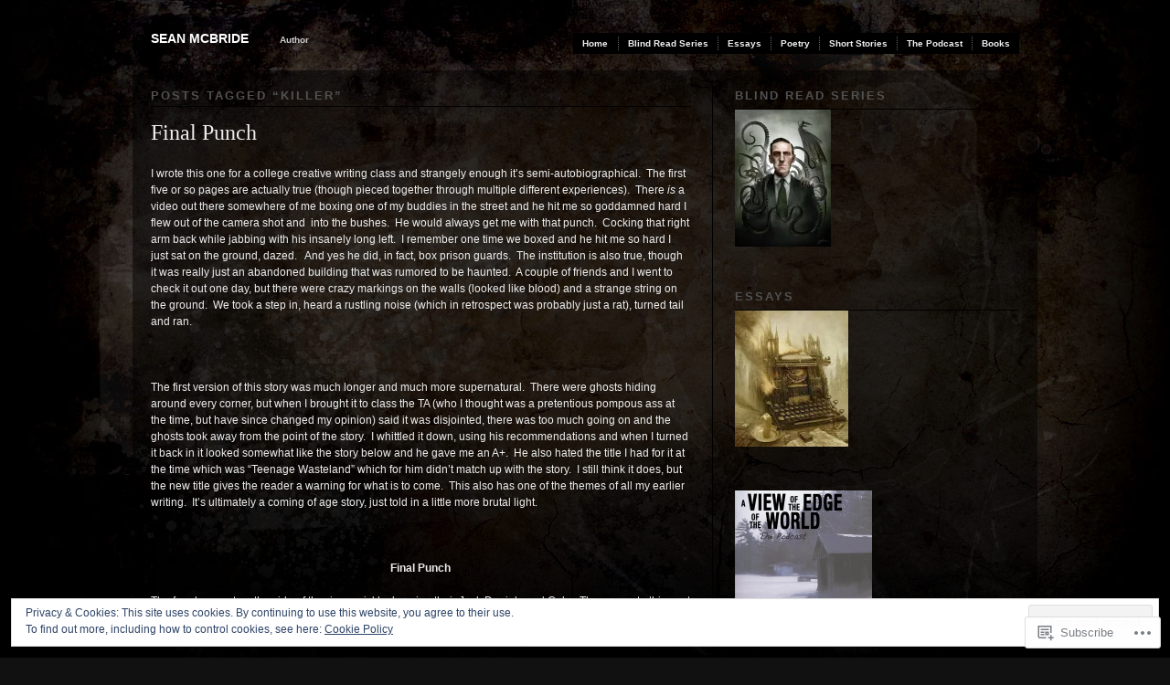

--- FILE ---
content_type: text/html; charset=UTF-8
request_url: https://seanmmcbride.com/tag/killer/
body_size: 28890
content:
<!DOCTYPE html PUBLIC "-//W3C//DTD XHTML 1.0 Transitional//EN" "http://www.w3.org/TR/xhtml1/DTD/xhtml1-transitional.dtd">
<!--[if IE 6]>
<html xmlns="http://www.w3.org/1999/xhtml" lang="en" class="lteIE6">
<![endif]-->
<!--[if IE 7]>
<html xmlns="http://www.w3.org/1999/xhtml" lang="en" id="ie7">
<![endif]-->
<!--[if !(IE 6) & !(IE 7)]><!-->
<html lang="en">
<!--<![endif]-->
<head profile="http://gmpg.org/xfn/11">
<meta http-equiv="Content-Type" content="text/html; charset=UTF-8" />
<title>killer | Sean McBride</title>
<link rel="pingback" href="https://seanmmcbride.com/xmlrpc.php" />
<meta name='robots' content='max-image-preview:large' />
<meta name="google-site-verification" content="OgzWdP7em4_D2C2t_kqg9hM8OScN3VZL9WyiYKDCfX8" />

<!-- Async WordPress.com Remote Login -->
<script id="wpcom_remote_login_js">
var wpcom_remote_login_extra_auth = '';
function wpcom_remote_login_remove_dom_node_id( element_id ) {
	var dom_node = document.getElementById( element_id );
	if ( dom_node ) { dom_node.parentNode.removeChild( dom_node ); }
}
function wpcom_remote_login_remove_dom_node_classes( class_name ) {
	var dom_nodes = document.querySelectorAll( '.' + class_name );
	for ( var i = 0; i < dom_nodes.length; i++ ) {
		dom_nodes[ i ].parentNode.removeChild( dom_nodes[ i ] );
	}
}
function wpcom_remote_login_final_cleanup() {
	wpcom_remote_login_remove_dom_node_classes( "wpcom_remote_login_msg" );
	wpcom_remote_login_remove_dom_node_id( "wpcom_remote_login_key" );
	wpcom_remote_login_remove_dom_node_id( "wpcom_remote_login_validate" );
	wpcom_remote_login_remove_dom_node_id( "wpcom_remote_login_js" );
	wpcom_remote_login_remove_dom_node_id( "wpcom_request_access_iframe" );
	wpcom_remote_login_remove_dom_node_id( "wpcom_request_access_styles" );
}

// Watch for messages back from the remote login
window.addEventListener( "message", function( e ) {
	if ( e.origin === "https://r-login.wordpress.com" ) {
		var data = {};
		try {
			data = JSON.parse( e.data );
		} catch( e ) {
			wpcom_remote_login_final_cleanup();
			return;
		}

		if ( data.msg === 'LOGIN' ) {
			// Clean up the login check iframe
			wpcom_remote_login_remove_dom_node_id( "wpcom_remote_login_key" );

			var id_regex = new RegExp( /^[0-9]+$/ );
			var token_regex = new RegExp( /^.*|.*|.*$/ );
			if (
				token_regex.test( data.token )
				&& id_regex.test( data.wpcomid )
			) {
				// We have everything we need to ask for a login
				var script = document.createElement( "script" );
				script.setAttribute( "id", "wpcom_remote_login_validate" );
				script.src = '/remote-login.php?wpcom_remote_login=validate'
					+ '&wpcomid=' + data.wpcomid
					+ '&token=' + encodeURIComponent( data.token )
					+ '&host=' + window.location.protocol
					+ '//' + window.location.hostname
					+ '&postid=183'
					+ '&is_singular=';
				document.body.appendChild( script );
			}

			return;
		}

		// Safari ITP, not logged in, so redirect
		if ( data.msg === 'LOGIN-REDIRECT' ) {
			window.location = 'https://wordpress.com/log-in?redirect_to=' + window.location.href;
			return;
		}

		// Safari ITP, storage access failed, remove the request
		if ( data.msg === 'LOGIN-REMOVE' ) {
			var css_zap = 'html { -webkit-transition: margin-top 1s; transition: margin-top 1s; } /* 9001 */ html { margin-top: 0 !important; } * html body { margin-top: 0 !important; } @media screen and ( max-width: 782px ) { html { margin-top: 0 !important; } * html body { margin-top: 0 !important; } }';
			var style_zap = document.createElement( 'style' );
			style_zap.type = 'text/css';
			style_zap.appendChild( document.createTextNode( css_zap ) );
			document.body.appendChild( style_zap );

			var e = document.getElementById( 'wpcom_request_access_iframe' );
			e.parentNode.removeChild( e );

			document.cookie = 'wordpress_com_login_access=denied; path=/; max-age=31536000';

			return;
		}

		// Safari ITP
		if ( data.msg === 'REQUEST_ACCESS' ) {
			console.log( 'request access: safari' );

			// Check ITP iframe enable/disable knob
			if ( wpcom_remote_login_extra_auth !== 'safari_itp_iframe' ) {
				return;
			}

			// If we are in a "private window" there is no ITP.
			var private_window = false;
			try {
				var opendb = window.openDatabase( null, null, null, null );
			} catch( e ) {
				private_window = true;
			}

			if ( private_window ) {
				console.log( 'private window' );
				return;
			}

			var iframe = document.createElement( 'iframe' );
			iframe.id = 'wpcom_request_access_iframe';
			iframe.setAttribute( 'scrolling', 'no' );
			iframe.setAttribute( 'sandbox', 'allow-storage-access-by-user-activation allow-scripts allow-same-origin allow-top-navigation-by-user-activation' );
			iframe.src = 'https://r-login.wordpress.com/remote-login.php?wpcom_remote_login=request_access&origin=' + encodeURIComponent( data.origin ) + '&wpcomid=' + encodeURIComponent( data.wpcomid );

			var css = 'html { -webkit-transition: margin-top 1s; transition: margin-top 1s; } /* 9001 */ html { margin-top: 46px !important; } * html body { margin-top: 46px !important; } @media screen and ( max-width: 660px ) { html { margin-top: 71px !important; } * html body { margin-top: 71px !important; } #wpcom_request_access_iframe { display: block; height: 71px !important; } } #wpcom_request_access_iframe { border: 0px; height: 46px; position: fixed; top: 0; left: 0; width: 100%; min-width: 100%; z-index: 99999; background: #23282d; } ';

			var style = document.createElement( 'style' );
			style.type = 'text/css';
			style.id = 'wpcom_request_access_styles';
			style.appendChild( document.createTextNode( css ) );
			document.body.appendChild( style );

			document.body.appendChild( iframe );
		}

		if ( data.msg === 'DONE' ) {
			wpcom_remote_login_final_cleanup();
		}
	}
}, false );

// Inject the remote login iframe after the page has had a chance to load
// more critical resources
window.addEventListener( "DOMContentLoaded", function( e ) {
	var iframe = document.createElement( "iframe" );
	iframe.style.display = "none";
	iframe.setAttribute( "scrolling", "no" );
	iframe.setAttribute( "id", "wpcom_remote_login_key" );
	iframe.src = "https://r-login.wordpress.com/remote-login.php"
		+ "?wpcom_remote_login=key"
		+ "&origin=aHR0cHM6Ly9zZWFubW1jYnJpZGUuY29t"
		+ "&wpcomid=26602577"
		+ "&time=" + Math.floor( Date.now() / 1000 );
	document.body.appendChild( iframe );
}, false );
</script>
<link rel='dns-prefetch' href='//s0.wp.com' />
<link rel="alternate" type="application/rss+xml" title="Sean McBride &raquo; Feed" href="https://seanmmcbride.com/feed/" />
<link rel="alternate" type="application/rss+xml" title="Sean McBride &raquo; Comments Feed" href="https://seanmmcbride.com/comments/feed/" />
<link rel="alternate" type="application/rss+xml" title="Sean McBride &raquo; killer Tag Feed" href="https://seanmmcbride.com/tag/killer/feed/" />
	<script type="text/javascript">
		/* <![CDATA[ */
		function addLoadEvent(func) {
			var oldonload = window.onload;
			if (typeof window.onload != 'function') {
				window.onload = func;
			} else {
				window.onload = function () {
					oldonload();
					func();
				}
			}
		}
		/* ]]> */
	</script>
	<link crossorigin='anonymous' rel='stylesheet' id='all-css-0-1' href='/wp-content/mu-plugins/widgets/eu-cookie-law/templates/style.css?m=1642463000i&cssminify=yes' type='text/css' media='all' />
<style id='wp-emoji-styles-inline-css'>

	img.wp-smiley, img.emoji {
		display: inline !important;
		border: none !important;
		box-shadow: none !important;
		height: 1em !important;
		width: 1em !important;
		margin: 0 0.07em !important;
		vertical-align: -0.1em !important;
		background: none !important;
		padding: 0 !important;
	}
/*# sourceURL=wp-emoji-styles-inline-css */
</style>
<link crossorigin='anonymous' rel='stylesheet' id='all-css-2-1' href='/wp-content/plugins/gutenberg-core/v22.2.0/build/styles/block-library/style.css?m=1764855221i&cssminify=yes' type='text/css' media='all' />
<style id='wp-block-library-inline-css'>
.has-text-align-justify {
	text-align:justify;
}
.has-text-align-justify{text-align:justify;}

/*# sourceURL=wp-block-library-inline-css */
</style><style id='global-styles-inline-css'>
:root{--wp--preset--aspect-ratio--square: 1;--wp--preset--aspect-ratio--4-3: 4/3;--wp--preset--aspect-ratio--3-4: 3/4;--wp--preset--aspect-ratio--3-2: 3/2;--wp--preset--aspect-ratio--2-3: 2/3;--wp--preset--aspect-ratio--16-9: 16/9;--wp--preset--aspect-ratio--9-16: 9/16;--wp--preset--color--black: #000000;--wp--preset--color--cyan-bluish-gray: #abb8c3;--wp--preset--color--white: #ffffff;--wp--preset--color--pale-pink: #f78da7;--wp--preset--color--vivid-red: #cf2e2e;--wp--preset--color--luminous-vivid-orange: #ff6900;--wp--preset--color--luminous-vivid-amber: #fcb900;--wp--preset--color--light-green-cyan: #7bdcb5;--wp--preset--color--vivid-green-cyan: #00d084;--wp--preset--color--pale-cyan-blue: #8ed1fc;--wp--preset--color--vivid-cyan-blue: #0693e3;--wp--preset--color--vivid-purple: #9b51e0;--wp--preset--gradient--vivid-cyan-blue-to-vivid-purple: linear-gradient(135deg,rgb(6,147,227) 0%,rgb(155,81,224) 100%);--wp--preset--gradient--light-green-cyan-to-vivid-green-cyan: linear-gradient(135deg,rgb(122,220,180) 0%,rgb(0,208,130) 100%);--wp--preset--gradient--luminous-vivid-amber-to-luminous-vivid-orange: linear-gradient(135deg,rgb(252,185,0) 0%,rgb(255,105,0) 100%);--wp--preset--gradient--luminous-vivid-orange-to-vivid-red: linear-gradient(135deg,rgb(255,105,0) 0%,rgb(207,46,46) 100%);--wp--preset--gradient--very-light-gray-to-cyan-bluish-gray: linear-gradient(135deg,rgb(238,238,238) 0%,rgb(169,184,195) 100%);--wp--preset--gradient--cool-to-warm-spectrum: linear-gradient(135deg,rgb(74,234,220) 0%,rgb(151,120,209) 20%,rgb(207,42,186) 40%,rgb(238,44,130) 60%,rgb(251,105,98) 80%,rgb(254,248,76) 100%);--wp--preset--gradient--blush-light-purple: linear-gradient(135deg,rgb(255,206,236) 0%,rgb(152,150,240) 100%);--wp--preset--gradient--blush-bordeaux: linear-gradient(135deg,rgb(254,205,165) 0%,rgb(254,45,45) 50%,rgb(107,0,62) 100%);--wp--preset--gradient--luminous-dusk: linear-gradient(135deg,rgb(255,203,112) 0%,rgb(199,81,192) 50%,rgb(65,88,208) 100%);--wp--preset--gradient--pale-ocean: linear-gradient(135deg,rgb(255,245,203) 0%,rgb(182,227,212) 50%,rgb(51,167,181) 100%);--wp--preset--gradient--electric-grass: linear-gradient(135deg,rgb(202,248,128) 0%,rgb(113,206,126) 100%);--wp--preset--gradient--midnight: linear-gradient(135deg,rgb(2,3,129) 0%,rgb(40,116,252) 100%);--wp--preset--font-size--small: 13px;--wp--preset--font-size--medium: 20px;--wp--preset--font-size--large: 36px;--wp--preset--font-size--x-large: 42px;--wp--preset--font-family--albert-sans: 'Albert Sans', sans-serif;--wp--preset--font-family--alegreya: Alegreya, serif;--wp--preset--font-family--arvo: Arvo, serif;--wp--preset--font-family--bodoni-moda: 'Bodoni Moda', serif;--wp--preset--font-family--bricolage-grotesque: 'Bricolage Grotesque', sans-serif;--wp--preset--font-family--cabin: Cabin, sans-serif;--wp--preset--font-family--chivo: Chivo, sans-serif;--wp--preset--font-family--commissioner: Commissioner, sans-serif;--wp--preset--font-family--cormorant: Cormorant, serif;--wp--preset--font-family--courier-prime: 'Courier Prime', monospace;--wp--preset--font-family--crimson-pro: 'Crimson Pro', serif;--wp--preset--font-family--dm-mono: 'DM Mono', monospace;--wp--preset--font-family--dm-sans: 'DM Sans', sans-serif;--wp--preset--font-family--dm-serif-display: 'DM Serif Display', serif;--wp--preset--font-family--domine: Domine, serif;--wp--preset--font-family--eb-garamond: 'EB Garamond', serif;--wp--preset--font-family--epilogue: Epilogue, sans-serif;--wp--preset--font-family--fahkwang: Fahkwang, sans-serif;--wp--preset--font-family--figtree: Figtree, sans-serif;--wp--preset--font-family--fira-sans: 'Fira Sans', sans-serif;--wp--preset--font-family--fjalla-one: 'Fjalla One', sans-serif;--wp--preset--font-family--fraunces: Fraunces, serif;--wp--preset--font-family--gabarito: Gabarito, system-ui;--wp--preset--font-family--ibm-plex-mono: 'IBM Plex Mono', monospace;--wp--preset--font-family--ibm-plex-sans: 'IBM Plex Sans', sans-serif;--wp--preset--font-family--ibarra-real-nova: 'Ibarra Real Nova', serif;--wp--preset--font-family--instrument-serif: 'Instrument Serif', serif;--wp--preset--font-family--inter: Inter, sans-serif;--wp--preset--font-family--josefin-sans: 'Josefin Sans', sans-serif;--wp--preset--font-family--jost: Jost, sans-serif;--wp--preset--font-family--libre-baskerville: 'Libre Baskerville', serif;--wp--preset--font-family--libre-franklin: 'Libre Franklin', sans-serif;--wp--preset--font-family--literata: Literata, serif;--wp--preset--font-family--lora: Lora, serif;--wp--preset--font-family--merriweather: Merriweather, serif;--wp--preset--font-family--montserrat: Montserrat, sans-serif;--wp--preset--font-family--newsreader: Newsreader, serif;--wp--preset--font-family--noto-sans-mono: 'Noto Sans Mono', sans-serif;--wp--preset--font-family--nunito: Nunito, sans-serif;--wp--preset--font-family--open-sans: 'Open Sans', sans-serif;--wp--preset--font-family--overpass: Overpass, sans-serif;--wp--preset--font-family--pt-serif: 'PT Serif', serif;--wp--preset--font-family--petrona: Petrona, serif;--wp--preset--font-family--piazzolla: Piazzolla, serif;--wp--preset--font-family--playfair-display: 'Playfair Display', serif;--wp--preset--font-family--plus-jakarta-sans: 'Plus Jakarta Sans', sans-serif;--wp--preset--font-family--poppins: Poppins, sans-serif;--wp--preset--font-family--raleway: Raleway, sans-serif;--wp--preset--font-family--roboto: Roboto, sans-serif;--wp--preset--font-family--roboto-slab: 'Roboto Slab', serif;--wp--preset--font-family--rubik: Rubik, sans-serif;--wp--preset--font-family--rufina: Rufina, serif;--wp--preset--font-family--sora: Sora, sans-serif;--wp--preset--font-family--source-sans-3: 'Source Sans 3', sans-serif;--wp--preset--font-family--source-serif-4: 'Source Serif 4', serif;--wp--preset--font-family--space-mono: 'Space Mono', monospace;--wp--preset--font-family--syne: Syne, sans-serif;--wp--preset--font-family--texturina: Texturina, serif;--wp--preset--font-family--urbanist: Urbanist, sans-serif;--wp--preset--font-family--work-sans: 'Work Sans', sans-serif;--wp--preset--spacing--20: 0.44rem;--wp--preset--spacing--30: 0.67rem;--wp--preset--spacing--40: 1rem;--wp--preset--spacing--50: 1.5rem;--wp--preset--spacing--60: 2.25rem;--wp--preset--spacing--70: 3.38rem;--wp--preset--spacing--80: 5.06rem;--wp--preset--shadow--natural: 6px 6px 9px rgba(0, 0, 0, 0.2);--wp--preset--shadow--deep: 12px 12px 50px rgba(0, 0, 0, 0.4);--wp--preset--shadow--sharp: 6px 6px 0px rgba(0, 0, 0, 0.2);--wp--preset--shadow--outlined: 6px 6px 0px -3px rgb(255, 255, 255), 6px 6px rgb(0, 0, 0);--wp--preset--shadow--crisp: 6px 6px 0px rgb(0, 0, 0);}:where(.is-layout-flex){gap: 0.5em;}:where(.is-layout-grid){gap: 0.5em;}body .is-layout-flex{display: flex;}.is-layout-flex{flex-wrap: wrap;align-items: center;}.is-layout-flex > :is(*, div){margin: 0;}body .is-layout-grid{display: grid;}.is-layout-grid > :is(*, div){margin: 0;}:where(.wp-block-columns.is-layout-flex){gap: 2em;}:where(.wp-block-columns.is-layout-grid){gap: 2em;}:where(.wp-block-post-template.is-layout-flex){gap: 1.25em;}:where(.wp-block-post-template.is-layout-grid){gap: 1.25em;}.has-black-color{color: var(--wp--preset--color--black) !important;}.has-cyan-bluish-gray-color{color: var(--wp--preset--color--cyan-bluish-gray) !important;}.has-white-color{color: var(--wp--preset--color--white) !important;}.has-pale-pink-color{color: var(--wp--preset--color--pale-pink) !important;}.has-vivid-red-color{color: var(--wp--preset--color--vivid-red) !important;}.has-luminous-vivid-orange-color{color: var(--wp--preset--color--luminous-vivid-orange) !important;}.has-luminous-vivid-amber-color{color: var(--wp--preset--color--luminous-vivid-amber) !important;}.has-light-green-cyan-color{color: var(--wp--preset--color--light-green-cyan) !important;}.has-vivid-green-cyan-color{color: var(--wp--preset--color--vivid-green-cyan) !important;}.has-pale-cyan-blue-color{color: var(--wp--preset--color--pale-cyan-blue) !important;}.has-vivid-cyan-blue-color{color: var(--wp--preset--color--vivid-cyan-blue) !important;}.has-vivid-purple-color{color: var(--wp--preset--color--vivid-purple) !important;}.has-black-background-color{background-color: var(--wp--preset--color--black) !important;}.has-cyan-bluish-gray-background-color{background-color: var(--wp--preset--color--cyan-bluish-gray) !important;}.has-white-background-color{background-color: var(--wp--preset--color--white) !important;}.has-pale-pink-background-color{background-color: var(--wp--preset--color--pale-pink) !important;}.has-vivid-red-background-color{background-color: var(--wp--preset--color--vivid-red) !important;}.has-luminous-vivid-orange-background-color{background-color: var(--wp--preset--color--luminous-vivid-orange) !important;}.has-luminous-vivid-amber-background-color{background-color: var(--wp--preset--color--luminous-vivid-amber) !important;}.has-light-green-cyan-background-color{background-color: var(--wp--preset--color--light-green-cyan) !important;}.has-vivid-green-cyan-background-color{background-color: var(--wp--preset--color--vivid-green-cyan) !important;}.has-pale-cyan-blue-background-color{background-color: var(--wp--preset--color--pale-cyan-blue) !important;}.has-vivid-cyan-blue-background-color{background-color: var(--wp--preset--color--vivid-cyan-blue) !important;}.has-vivid-purple-background-color{background-color: var(--wp--preset--color--vivid-purple) !important;}.has-black-border-color{border-color: var(--wp--preset--color--black) !important;}.has-cyan-bluish-gray-border-color{border-color: var(--wp--preset--color--cyan-bluish-gray) !important;}.has-white-border-color{border-color: var(--wp--preset--color--white) !important;}.has-pale-pink-border-color{border-color: var(--wp--preset--color--pale-pink) !important;}.has-vivid-red-border-color{border-color: var(--wp--preset--color--vivid-red) !important;}.has-luminous-vivid-orange-border-color{border-color: var(--wp--preset--color--luminous-vivid-orange) !important;}.has-luminous-vivid-amber-border-color{border-color: var(--wp--preset--color--luminous-vivid-amber) !important;}.has-light-green-cyan-border-color{border-color: var(--wp--preset--color--light-green-cyan) !important;}.has-vivid-green-cyan-border-color{border-color: var(--wp--preset--color--vivid-green-cyan) !important;}.has-pale-cyan-blue-border-color{border-color: var(--wp--preset--color--pale-cyan-blue) !important;}.has-vivid-cyan-blue-border-color{border-color: var(--wp--preset--color--vivid-cyan-blue) !important;}.has-vivid-purple-border-color{border-color: var(--wp--preset--color--vivid-purple) !important;}.has-vivid-cyan-blue-to-vivid-purple-gradient-background{background: var(--wp--preset--gradient--vivid-cyan-blue-to-vivid-purple) !important;}.has-light-green-cyan-to-vivid-green-cyan-gradient-background{background: var(--wp--preset--gradient--light-green-cyan-to-vivid-green-cyan) !important;}.has-luminous-vivid-amber-to-luminous-vivid-orange-gradient-background{background: var(--wp--preset--gradient--luminous-vivid-amber-to-luminous-vivid-orange) !important;}.has-luminous-vivid-orange-to-vivid-red-gradient-background{background: var(--wp--preset--gradient--luminous-vivid-orange-to-vivid-red) !important;}.has-very-light-gray-to-cyan-bluish-gray-gradient-background{background: var(--wp--preset--gradient--very-light-gray-to-cyan-bluish-gray) !important;}.has-cool-to-warm-spectrum-gradient-background{background: var(--wp--preset--gradient--cool-to-warm-spectrum) !important;}.has-blush-light-purple-gradient-background{background: var(--wp--preset--gradient--blush-light-purple) !important;}.has-blush-bordeaux-gradient-background{background: var(--wp--preset--gradient--blush-bordeaux) !important;}.has-luminous-dusk-gradient-background{background: var(--wp--preset--gradient--luminous-dusk) !important;}.has-pale-ocean-gradient-background{background: var(--wp--preset--gradient--pale-ocean) !important;}.has-electric-grass-gradient-background{background: var(--wp--preset--gradient--electric-grass) !important;}.has-midnight-gradient-background{background: var(--wp--preset--gradient--midnight) !important;}.has-small-font-size{font-size: var(--wp--preset--font-size--small) !important;}.has-medium-font-size{font-size: var(--wp--preset--font-size--medium) !important;}.has-large-font-size{font-size: var(--wp--preset--font-size--large) !important;}.has-x-large-font-size{font-size: var(--wp--preset--font-size--x-large) !important;}.has-albert-sans-font-family{font-family: var(--wp--preset--font-family--albert-sans) !important;}.has-alegreya-font-family{font-family: var(--wp--preset--font-family--alegreya) !important;}.has-arvo-font-family{font-family: var(--wp--preset--font-family--arvo) !important;}.has-bodoni-moda-font-family{font-family: var(--wp--preset--font-family--bodoni-moda) !important;}.has-bricolage-grotesque-font-family{font-family: var(--wp--preset--font-family--bricolage-grotesque) !important;}.has-cabin-font-family{font-family: var(--wp--preset--font-family--cabin) !important;}.has-chivo-font-family{font-family: var(--wp--preset--font-family--chivo) !important;}.has-commissioner-font-family{font-family: var(--wp--preset--font-family--commissioner) !important;}.has-cormorant-font-family{font-family: var(--wp--preset--font-family--cormorant) !important;}.has-courier-prime-font-family{font-family: var(--wp--preset--font-family--courier-prime) !important;}.has-crimson-pro-font-family{font-family: var(--wp--preset--font-family--crimson-pro) !important;}.has-dm-mono-font-family{font-family: var(--wp--preset--font-family--dm-mono) !important;}.has-dm-sans-font-family{font-family: var(--wp--preset--font-family--dm-sans) !important;}.has-dm-serif-display-font-family{font-family: var(--wp--preset--font-family--dm-serif-display) !important;}.has-domine-font-family{font-family: var(--wp--preset--font-family--domine) !important;}.has-eb-garamond-font-family{font-family: var(--wp--preset--font-family--eb-garamond) !important;}.has-epilogue-font-family{font-family: var(--wp--preset--font-family--epilogue) !important;}.has-fahkwang-font-family{font-family: var(--wp--preset--font-family--fahkwang) !important;}.has-figtree-font-family{font-family: var(--wp--preset--font-family--figtree) !important;}.has-fira-sans-font-family{font-family: var(--wp--preset--font-family--fira-sans) !important;}.has-fjalla-one-font-family{font-family: var(--wp--preset--font-family--fjalla-one) !important;}.has-fraunces-font-family{font-family: var(--wp--preset--font-family--fraunces) !important;}.has-gabarito-font-family{font-family: var(--wp--preset--font-family--gabarito) !important;}.has-ibm-plex-mono-font-family{font-family: var(--wp--preset--font-family--ibm-plex-mono) !important;}.has-ibm-plex-sans-font-family{font-family: var(--wp--preset--font-family--ibm-plex-sans) !important;}.has-ibarra-real-nova-font-family{font-family: var(--wp--preset--font-family--ibarra-real-nova) !important;}.has-instrument-serif-font-family{font-family: var(--wp--preset--font-family--instrument-serif) !important;}.has-inter-font-family{font-family: var(--wp--preset--font-family--inter) !important;}.has-josefin-sans-font-family{font-family: var(--wp--preset--font-family--josefin-sans) !important;}.has-jost-font-family{font-family: var(--wp--preset--font-family--jost) !important;}.has-libre-baskerville-font-family{font-family: var(--wp--preset--font-family--libre-baskerville) !important;}.has-libre-franklin-font-family{font-family: var(--wp--preset--font-family--libre-franklin) !important;}.has-literata-font-family{font-family: var(--wp--preset--font-family--literata) !important;}.has-lora-font-family{font-family: var(--wp--preset--font-family--lora) !important;}.has-merriweather-font-family{font-family: var(--wp--preset--font-family--merriweather) !important;}.has-montserrat-font-family{font-family: var(--wp--preset--font-family--montserrat) !important;}.has-newsreader-font-family{font-family: var(--wp--preset--font-family--newsreader) !important;}.has-noto-sans-mono-font-family{font-family: var(--wp--preset--font-family--noto-sans-mono) !important;}.has-nunito-font-family{font-family: var(--wp--preset--font-family--nunito) !important;}.has-open-sans-font-family{font-family: var(--wp--preset--font-family--open-sans) !important;}.has-overpass-font-family{font-family: var(--wp--preset--font-family--overpass) !important;}.has-pt-serif-font-family{font-family: var(--wp--preset--font-family--pt-serif) !important;}.has-petrona-font-family{font-family: var(--wp--preset--font-family--petrona) !important;}.has-piazzolla-font-family{font-family: var(--wp--preset--font-family--piazzolla) !important;}.has-playfair-display-font-family{font-family: var(--wp--preset--font-family--playfair-display) !important;}.has-plus-jakarta-sans-font-family{font-family: var(--wp--preset--font-family--plus-jakarta-sans) !important;}.has-poppins-font-family{font-family: var(--wp--preset--font-family--poppins) !important;}.has-raleway-font-family{font-family: var(--wp--preset--font-family--raleway) !important;}.has-roboto-font-family{font-family: var(--wp--preset--font-family--roboto) !important;}.has-roboto-slab-font-family{font-family: var(--wp--preset--font-family--roboto-slab) !important;}.has-rubik-font-family{font-family: var(--wp--preset--font-family--rubik) !important;}.has-rufina-font-family{font-family: var(--wp--preset--font-family--rufina) !important;}.has-sora-font-family{font-family: var(--wp--preset--font-family--sora) !important;}.has-source-sans-3-font-family{font-family: var(--wp--preset--font-family--source-sans-3) !important;}.has-source-serif-4-font-family{font-family: var(--wp--preset--font-family--source-serif-4) !important;}.has-space-mono-font-family{font-family: var(--wp--preset--font-family--space-mono) !important;}.has-syne-font-family{font-family: var(--wp--preset--font-family--syne) !important;}.has-texturina-font-family{font-family: var(--wp--preset--font-family--texturina) !important;}.has-urbanist-font-family{font-family: var(--wp--preset--font-family--urbanist) !important;}.has-work-sans-font-family{font-family: var(--wp--preset--font-family--work-sans) !important;}
/*# sourceURL=global-styles-inline-css */
</style>

<style id='classic-theme-styles-inline-css'>
/*! This file is auto-generated */
.wp-block-button__link{color:#fff;background-color:#32373c;border-radius:9999px;box-shadow:none;text-decoration:none;padding:calc(.667em + 2px) calc(1.333em + 2px);font-size:1.125em}.wp-block-file__button{background:#32373c;color:#fff;text-decoration:none}
/*# sourceURL=/wp-includes/css/classic-themes.min.css */
</style>
<link crossorigin='anonymous' rel='stylesheet' id='all-css-4-1' href='/_static/??-eJx9j10KwkAMhC9kGmqLPw/iWbrdUKObdmmy1t7eFbEKQl9CGOabYXCK0A69UW8YQ+q4V2wHF4b2prgtykNRgrLEQDDSvajRs9riALU5UNGqbvAnSBJ8s0bKusTGXg4hzw0Fkmxbwyb2HVnG9fOD0WMdibkGnIsjqUK+wknALrlL/7i3jDE5lMGn0IxsMwQ2wmXSWU7lvi53x6qqDtcnK8ht3g==&cssminify=yes' type='text/css' media='all' />
<link crossorigin='anonymous' rel='stylesheet' id='screenprojection-css-5-1' href='/wp-content/themes/pub/modularity-lite/library/styles/screen.css?m=1289600476i&cssminify=yes' type='text/css' media='screen, projection' />
<link crossorigin='anonymous' rel='stylesheet' id='print-css-6-1' href='/wp-content/themes/pub/modularity-lite/library/styles/print.css?m=1361549426i&cssminify=yes' type='text/css' media='print' />
<style id='jetpack_facebook_likebox-inline-css'>
.widget_facebook_likebox {
	overflow: hidden;
}

/*# sourceURL=/wp-content/mu-plugins/jetpack-plugin/moon/modules/widgets/facebook-likebox/style.css */
</style>
<link crossorigin='anonymous' rel='stylesheet' id='all-css-13-1' href='/_static/??-eJzTLy/QTc7PK0nNK9HPLdUtyClNz8wr1i9KTcrJTwcy0/WTi5G5ekCujj52Temp+bo5+cmJJZn5eSgc3bScxMwikFb7XFtDE1NLExMLc0OTLACohS2q&cssminify=yes' type='text/css' media='all' />
<style id='jetpack-global-styles-frontend-style-inline-css'>
:root { --font-headings: unset; --font-base: unset; --font-headings-default: -apple-system,BlinkMacSystemFont,"Segoe UI",Roboto,Oxygen-Sans,Ubuntu,Cantarell,"Helvetica Neue",sans-serif; --font-base-default: -apple-system,BlinkMacSystemFont,"Segoe UI",Roboto,Oxygen-Sans,Ubuntu,Cantarell,"Helvetica Neue",sans-serif;}
/*# sourceURL=jetpack-global-styles-frontend-style-inline-css */
</style>
<link crossorigin='anonymous' rel='stylesheet' id='all-css-15-1' href='/wp-content/themes/h4/global.css?m=1420737423i&cssminify=yes' type='text/css' media='all' />
<script type="text/javascript" id="wpcom-actionbar-placeholder-js-extra">
/* <![CDATA[ */
var actionbardata = {"siteID":"26602577","postID":"0","siteURL":"https://seanmmcbride.com","xhrURL":"https://seanmmcbride.com/wp-admin/admin-ajax.php","nonce":"ffffdb21a3","isLoggedIn":"","statusMessage":"","subsEmailDefault":"instantly","proxyScriptUrl":"https://s0.wp.com/wp-content/js/wpcom-proxy-request.js?m=1513050504i&amp;ver=20211021","i18n":{"followedText":"New posts from this site will now appear in your \u003Ca href=\"https://wordpress.com/reader\"\u003EReader\u003C/a\u003E","foldBar":"Collapse this bar","unfoldBar":"Expand this bar","shortLinkCopied":"Shortlink copied to clipboard."}};
//# sourceURL=wpcom-actionbar-placeholder-js-extra
/* ]]> */
</script>
<script type="text/javascript" id="jetpack-mu-wpcom-settings-js-before">
/* <![CDATA[ */
var JETPACK_MU_WPCOM_SETTINGS = {"assetsUrl":"https://s0.wp.com/wp-content/mu-plugins/jetpack-mu-wpcom-plugin/moon/jetpack_vendor/automattic/jetpack-mu-wpcom/src/build/"};
//# sourceURL=jetpack-mu-wpcom-settings-js-before
/* ]]> */
</script>
<script crossorigin='anonymous' type='text/javascript'  src='/_static/??/wp-content/js/rlt-proxy.js,/wp-content/blog-plugins/wordads-classes/js/cmp/v2/cmp-non-gdpr.js?m=1720530689j'></script>
<script type="text/javascript" id="rlt-proxy-js-after">
/* <![CDATA[ */
	rltInitialize( {"token":null,"iframeOrigins":["https:\/\/widgets.wp.com"]} );
//# sourceURL=rlt-proxy-js-after
/* ]]> */
</script>
<link rel="EditURI" type="application/rsd+xml" title="RSD" href="https://seanmmcbride.wordpress.com/xmlrpc.php?rsd" />
<meta name="generator" content="WordPress.com" />

<!-- Jetpack Open Graph Tags -->
<meta property="og:type" content="website" />
<meta property="og:title" content="killer &#8211; Sean McBride" />
<meta property="og:url" content="https://seanmmcbride.com/tag/killer/" />
<meta property="og:site_name" content="Sean McBride" />
<meta property="og:image" content="https://secure.gravatar.com/blavatar/68b27f240047a1de4b1ee0a9c8112d3dd8f5505869ed8b8674a14190ec1d8240?s=200&#038;ts=1766397454" />
<meta property="og:image:width" content="200" />
<meta property="og:image:height" content="200" />
<meta property="og:image:alt" content="" />
<meta property="og:locale" content="en_US" />

<!-- End Jetpack Open Graph Tags -->
<link rel="shortcut icon" type="image/x-icon" href="https://secure.gravatar.com/blavatar/68b27f240047a1de4b1ee0a9c8112d3dd8f5505869ed8b8674a14190ec1d8240?s=32" sizes="16x16" />
<link rel="icon" type="image/x-icon" href="https://secure.gravatar.com/blavatar/68b27f240047a1de4b1ee0a9c8112d3dd8f5505869ed8b8674a14190ec1d8240?s=32" sizes="16x16" />
<link rel="apple-touch-icon" href="https://secure.gravatar.com/blavatar/68b27f240047a1de4b1ee0a9c8112d3dd8f5505869ed8b8674a14190ec1d8240?s=114" />
<link rel='openid.server' href='https://seanmmcbride.com/?openidserver=1' />
<link rel='openid.delegate' href='https://seanmmcbride.com/' />
<link rel="search" type="application/opensearchdescription+xml" href="https://seanmmcbride.com/osd.xml" title="Sean McBride" />
<link rel="search" type="application/opensearchdescription+xml" href="https://s1.wp.com/opensearch.xml" title="WordPress.com" />
<meta name="description" content="Posts about killer written by seanmmcbride" />
		<script type="text/javascript">

			window.doNotSellCallback = function() {

				var linkElements = [
					'a[href="https://wordpress.com/?ref=footer_blog"]',
					'a[href="https://wordpress.com/?ref=footer_website"]',
					'a[href="https://wordpress.com/?ref=vertical_footer"]',
					'a[href^="https://wordpress.com/?ref=footer_segment_"]',
				].join(',');

				var dnsLink = document.createElement( 'a' );
				dnsLink.href = 'https://wordpress.com/advertising-program-optout/';
				dnsLink.classList.add( 'do-not-sell-link' );
				dnsLink.rel = 'nofollow';
				dnsLink.style.marginLeft = '0.5em';
				dnsLink.textContent = 'Do Not Sell or Share My Personal Information';

				var creditLinks = document.querySelectorAll( linkElements );

				if ( 0 === creditLinks.length ) {
					return false;
				}

				Array.prototype.forEach.call( creditLinks, function( el ) {
					el.insertAdjacentElement( 'afterend', dnsLink );
				});

				return true;
			};

		</script>
		<script type="text/javascript">
	window.google_analytics_uacct = "UA-52447-2";
</script>

<script type="text/javascript">
	var _gaq = _gaq || [];
	_gaq.push(['_setAccount', 'UA-52447-2']);
	_gaq.push(['_gat._anonymizeIp']);
	_gaq.push(['_setDomainName', 'none']);
	_gaq.push(['_setAllowLinker', true]);
	_gaq.push(['_initData']);
	_gaq.push(['_trackPageview']);

	(function() {
		var ga = document.createElement('script'); ga.type = 'text/javascript'; ga.async = true;
		ga.src = ('https:' == document.location.protocol ? 'https://ssl' : 'http://www') + '.google-analytics.com/ga.js';
		(document.getElementsByTagName('head')[0] || document.getElementsByTagName('body')[0]).appendChild(ga);
	})();
</script>
<link crossorigin='anonymous' rel='stylesheet' id='all-css-4-3' href='/wp-content/mu-plugins/jetpack-plugin/moon/_inc/build/subscriptions/subscriptions.min.css?m=1753976312i&cssminify=yes' type='text/css' media='all' />
</head>

<body class="archive tag tag-killer tag-358874 wp-theme-pubmodularity-lite customizer-styles-applied color-light group-blog jetpack-reblog-enabled">
<div id="top">

<!-- Begin Masthead -->
<div id="masthead">
 <h4 class="left"><a href="https://seanmmcbride.com/" title="Home" class="logo">Sean McBride</a> <span class="description">Author</span></h4>
</div>

	<div class="main-nav"><ul>
<li ><a href="https://seanmmcbride.com/">Home</a></li><li class="page_item page-item-1680"><a href="https://seanmmcbride.com/blind-read-series/">Blind Read Series</a></li>
<li class="page_item page-item-641"><a href="https://seanmmcbride.com/the-power-of-imagination/">Essays</a></li>
<li class="page_item page-item-1751"><a href="https://seanmmcbride.com/poetry/">Poetry</a></li>
<li class="page_item page-item-2091"><a href="https://seanmmcbride.com/short-stories/">Short Stories</a></li>
<li class="page_item page-item-82"><a href="https://seanmmcbride.com/episode-2-carol-ann-and-the-nothing-man/">The Podcast</a></li>
<li class="page_item page-item-8"><a href="https://seanmmcbride.com/books/">Books</a></li>
</ul></div>

<div class="clear"></div>
</div>

<div class="container">
<div class="container-inner">

	<div class="span-15 colborder site-content">

		
	
	<h3 class="sub">
	Posts tagged &ldquo;<span>killer</span>&rdquo;	</h3>

<div class="clear"></div>
<div class="content">
	
<div class="post-183 post type-post status-publish format-standard hentry category-short-stories tag-boxer tag-coming-of-age tag-four-boys tag-killer tag-murderer tag-punch tag-sean-mcbride" id="post-183">
		<h2 class="entry-title"><a href="https://seanmmcbride.com/2011/12/23/final-punch/" rel="bookmark">Final Punch</a></h2>		<p>I wrote this one for a college creative writing class and strangely enough it&#8217;s semi-autobiographical.  The first five or so pages are actually true (though pieced together through multiple different experiences).  There <em>is</em> a video out there somewhere of me boxing one of my buddies in the street and he hit me so goddamned hard I flew out of the camera shot and  into the bushes.  He would always get me with that punch.  Cocking that right arm back while jabbing with his insanely long left.  I remember one time we boxed and he hit me so hard I just sat on the ground, dazed.   And yes he did, in fact, box prison guards.  The institution is also true, though it was really just an abandoned building that was rumored to be haunted.  A couple of friends and I went to check it out one day, but there were crazy markings on the walls (looked like blood) and a strange string on the ground.  We took a step in, heard a rustling noise (which in retrospect was probably just a rat), turned tail and ran.</p>
<p>&nbsp;</p>
<p>The first version of this story was much longer and much more supernatural.  There were ghosts hiding around every corner, but when I brought it to class the TA (who I thought was a pretentious pompous ass at the time, but have since changed my opinion) said it was disjointed, there was too much going on and the ghosts took away from the point of the story.  I whittled it down, using his recommendations and when I turned it back in it looked somewhat like the story below and he gave me an A+.  He also hated the title I had for it at the time which was &#8220;Teenage Wasteland&#8221; which for him didn&#8217;t match up with the story.  I still think it does, but the new title gives the reader a warning for what is to come.  This also has one of the themes of all my earlier writing.  It&#8217;s ultimately a coming of age story, just told in a little more brutal light.</p>
<p>&nbsp;</p>
<p style="text-align:center;"><strong>Final Punch</strong></p>
<p style="text-align:center;">
<p>The four boys sat on the side of the river quickly downing their Jack Daniels and Coke. They came to this spot often because it was really the only place they’d found where they could be free to drink and smoke as they pleased.</p>
<p>“Hey Tick, send over some more Jack man.” Colin said. “We ain’t got all night man, come on.” Colin often made fun of Pete, calling him the Tick and demeaning him, Colin’s favorite past time was giving the Tick noogies.</p>
<p>“All right, its coming over, hold on, I’m a little buzzing here. I don’t want to drop it.” Pete was more of the loser of their clique. He was often taking orders and requests from the other three, trying to stay in their good graces.</p>
<p>Both Colin and Tom were typical jocks. They spent their time talking about pussy, how to get it and where and Pete always sat by intently listening. Matt was the only one of them that had carnally knew a woman, but Pete was the only one that admitted to never losing his virginity and he loved to hear Colin and Tom talk about it, rampant adulation in his eyes.</p>
<p>Pete slowly made his way to Colin, trying to hold his balance, but not succeeding very well. He saw the rock sticking out of the ground, but it failed to register in his alcohol-ridden brain. Pete took a staggering step into the rock and all his weight shifted forward over his wavering legs making him fall forward towards Colin.</p>
<p>None of them saw Matt reach out and grab him. They rarely saw Matt under the bridge. He always seemed too contemplative to approach. He rarely said anything, mostly sticking to his drink, downing one after another, and looking off into the distance. He almost always drank more than the others and never seemed to show any effects of the alcohol. This night was no exception; he quickly sat up and reached out snagging Pete from mid-air.</p>
<p>“You better watch yourself, my man. Them snipers’re gonna kill ya.” Matt said trying to sound like John Wayne immediately and completely exiting his introspection.</p>
<p>“Thanks Matt, I was just trying to get the JD over to Colin.” Pete said looking up with a guilty smile at Matt’s six-two stature.</p>
<p>“I know, pilgrim, you best run ‘long.”</p>
<p>As soon as Pete tore his gaze away from Matt, Matt grabbed the Jack Daniels bottle from his hands, quickly spun the cap off and took a deep swig from the bottle, wiping his mouth with his sleeve afterward.</p>
<p>“Any a ya care to take me on?” Matt tossed the bottle over to Colin who jumbled it and screamed as the bottle shattered on the hard pan under his feet.</p>
<p>“Relax the bottle was empty.” Matt said smiling over at Colin who was still looking wild eyed at the ground where the bottle had broken.</p>
<p>“You drank the rest of it? There was still a quarter bottle left!” The boys, as most boys, were prone to hyperbole.</p>
<p>“Relax Colin, you dad’ll give us more later. Now, who’s on for a little one on one?” Matt held up his fists for emphasis. Matt loved to box. After school he would get any match he could. There was a rumor going around school that he fought a prison guard…and won. Behind his back the others called him psycho.</p>
<p>Tom was the only one that would ever fight Matt. It wasn’t that he was the only one that was big enough; it was that the other two were too scared. Colin fought Matt once and after some big talk was knocked flat on the first punch. Pete tried to fight Matt once, but Matt punched him in the stomach and Pete ran away screaming. That was where Colin got the nickname from; he said Pete looked like a tick running away from a flame. That and that he was small and annoying.</p>
<p>“Sure, I’ll take you. You’ve drunk enough I ought to be able to take you down.” Tom said shrugging.</p>
<p>“It’s on. Hey Pete, you wanna get the gloves?” Matt was the only one who called him Pete. The rest of them called him Tick.</p>
<p>“Yeah, hold on, I’ll get ‘em.”</p>
<p>“You ready to go down big man.” Matt said taking his boxer’s stance and dancing around Tom.</p>
<p>“Oh, the little man scared he gonna get hurt, he’s gotta pump up his ego.” Tom spouted, flexing his arms and taunting Matt.</p>
<p>Pete came running back with the boxing gloves in his hands, trying to keep his balance but failing and crashed down to the ground once again.</p>
<p>“Hey Tick he told you to watch out for the snipers.” Colin laughed.</p>
<p>Matt, ignoring Colin’s banter, picked up the gloves and put one on. “Minute rounds? That to long for you?” Matt gave Tom a sly smile.</p>
<p>“Anything you can handle bean pole. Bring it on.” Tom reached down and took up his gloves.</p>
<p>“So what do you want to do after Matt beats you Tom? Run off to be consoled by Palmela Handerson?” Colin made a masturbation motion as he said it.</p>
<p>“Best sex I ever had.” Tom said getting the second glove on.</p>
<p>“Alright, you gonna time us Pete?” Matt asked punching his gloves together.</p>
<p>“Sure, how long you guys gonna go for?”</p>
<p>Tom stopped dead in his tracks and looked over at Carl.</p>
<p>“Dumbass, didn’t you just hear him say minute a round.”</p>
<p>“Well, yeah, but I wasn’t sure if that’s what you guys were going for or…”</p>
<p>“Minute is good Pete, just time us.” Matt said.</p>
<p>“Ding, ding.” Tom said pulling his fists up.</p>
<p>The fight was short. Matt kept his right arm back, slowly cocking it as he jabbed Tom with his left. Tom kept his arms up, determined to win the fight and only jabbed when he got the chance. Then Matt made his move. He dropped his left hand to his side, as if tired and Tom, seeing his opening, swung his right fist wildly trying to gain momentum in a roundhouse aimed at Matt’s head. He never got there, Matt’s cocked right hand descended and smashed Tom right above his nose, knocking him backward into the slow moving creek.</p>
<p>When Matt finally pulled Tom out of the river, Colin was still laughing and Pete was still gaping in awe.</p>
<p>“Jesus, man. That was strong. Fuck.” Tom shook his head briefly. “Fuck!”</p>
<p>“You always fall for my tricks. I figure one of these days you’ll figure it out.” Matt said smiling down at Tom.</p>
<p>“So you gonna go wack off then?” Colin wheezed struggling for breath through his laughing.</p>
<p>Tom didn’t respond, just took off a dripping glove, and flipped him off.</p>
<p>“Hey you guys want to go do something?” Pete said abruptly and surprised them all. He’d dropped his gaze and was looking at his shoes, perturbed. “I know this place.” He slowly looked up with a worried look on his face.</p>
<p>&nbsp;</p>
<p>They pulled up to the building at about a quarter after two in the morning. It was an old mission hospital, previously used as a mental ward for the State. The building was now condemned and awaiting demolition crews to arrive. Tom drove up in his truck and parked three blocks away.</p>
<p>“So this is it Tick?” Tom asked looking back to the crumpled figure shoved behind the seats. Pete cocked his head so he could see around the seats and above the dashboard. He slowly nodded his head.</p>
<p>“Yeah, that’s it. Hey listen; maybe this is a bad idea. I mean what if the thing falls down when we’re in there?”</p>
<p>“Don’t be such a pussy Tick.” Colin said shaking his head.</p>
<p>Tom opened the door and stepped out of the truck, turning to see Matt jump out of the bed.</p>
<p>“You cats ready to go?”  Tom said smiling, his eyes floating from the alcohol.</p>
<p>Matt and Colin answered by walking toward the building; Pete was still trying to climb out of the back.</p>
<p>“Hey guys wait up! Hold on, don’t leave me back here, come on.”</p>
<p>Matt turned around and grabbed Pete’s arms pulled him out of the truck and threw him over his right shoulder. “You ready to go? This ain’t gonna be a walk in the park.” He said it with jest in his voice; as if he was expecting trouble.</p>
<p>“I guess, I just…” Pete drifted off.</p>
<p>“Hey, if you wanna stay back and take watch duty, that’s fine Pete.”</p>
<p>“No, I have to go in. We better get going; they’re going to get there before us.” Pete said motioning to Tom and Colin.</p>
<p>Matt put Pete down and watched him run to the other two, shaking his head he sauntered after them.</p>
<p>As Matt approached he could see fear in the other’s eyes, and knew he’d have to walk them in or they would never actually go. They would talk about how they thought the place was lame and how they didn’t really need to go in there, that the place was deserted anyway. Matt knew the truth…it was a terrifying edifice. It didn’t matter that no one thought of the place as haunted, when he stood there and saw it in person at almost three in the morning, he knew the truth.</p>
<p>The building was menacing.</p>
<p>He knew what the others were feeling, because he felt a little of that fear himself &#8211; though he was loath to mention it. He knew the other three looked up to him. He knew they would follow him and despite the fact that he really didn’t care about going in, he knew it would be a story that would impress on Monday during free period.</p>
<p>“Well then, did we come here to wait outside?” Matt questioned the building and let the question hang in the air. They all turned and looked at him wide eyed. This was one of the biggest reasons why they loved Matt; he took them beyond their means. He brought excitement into their lives.</p>
<p>He was taking them in.</p>
<p>Matt walked forward, grabbed the handle on the door and quickly pulled it open.</p>
<p>“Shall we?” Matt said walking in, never looking back.</p>
<p>“So why did you bring us here Tick?” Colin asked his voice shaking with fear as he looked straight ahead and slowly walked into the entryway. “I mean was there a specific reason you wanted to come here, or was this just some place you jack off.” It was supposed to be funny, but Colin’s voice wavered.</p>
<p>“I just thought it might be cool to come in here, you know, hang out? It might be cool. Might be better than under the bridge smelling the crap float by us.”</p>
<p>“Say it man,” Tom said looking ahead the same way Colin was, trying to include some humor into <em>his</em> inflection but failing. “Shit, just say it man. Watching the shit float by us. Shit! It’s easy see? You need to get over your goddamned swearing fear.”</p>
<p>Matt continued up ahead, walking down the dimly lit hallway slowly looking back and forth between the walls, inspecting them. He knew Pete’s reason for coming in here was to show he wasn’t afraid. He wanted to show his friends that nothing could scare him, maybe get a little respect. Matt thought it commendable, but there was something about this place and he knew Pete wouldn’t be able to handle it. There was just something in there, something that compelled Matt to keep moving forward, as if he were meant to go in there.</p>
<p>The other three followed leaving the door open as they entered, relishing the extra light flowing in from the streetlamps. They saw Matt walk in and turn the corner. They heard the empty echo of his footsteps and for a second, nothing, but then, just when the boys were wondering what Matt was up to a bloodcurdling scream permeated the air. Tom gave Colin a worried look then looked back at Pete.</p>
<p>“You think he was serious?” Tom could barely get the words out of his throat, it came out as a squeak.</p>
<p>The answer came from down the hall. Matt screamed again, but this time angrily. Tom broke into a run, tearing down the hall, dreading the corner just yards in front of him, knowing he was going to see something that he didn’t want. Knowing Matt was in trouble.</p>
<p>He looked back right before the corner and saw Colin and Pete waiting back at the door. He couldn’t believe they would just stand back there and wait to see what happened to their friend. Tom gave a wave, indicating them to follow him, then plunged around the corner.</p>
<p>At first he didn’t see anything, only dark, but he could tell in the dim light that there were dark stains on the walls. Ahead of him was another hallway with numerous doors on either side spanning what seemed like hundred of yards, to a window. The only illumination seemed to come from the blue moonlight flooding in that window.</p>
<p>“Matt? Hey man, you down here?” The statement floated out before him in the murky blue light, with only silence as an answer.</p>
<p>“Tom you see him?” Colin called from behind him.</p>
<p>“You want to come down here and check fag?” Tom spat back under his breath as he tried to stem his anger toward the loneliness of that dark hallway.</p>
<p>Tom took a few more steps into the hallway, trying to focus his eyes in the dim light. He squinted and felt a shudder run through his body. The dark splotches on the walls. He understood what they were…blood. They were everywhere. <em>That can’t be from the hospital</em>, Tom thought, but he didn’t want to imagine what that thought really meant.</p>
<p>There was an open door halfway down the hall.</p>
<p>“Matt! Matt, you down there?” He understood the absurdity of the statement, but he couldn’t give up the hope that Matt would jump out and let the joke end. He got no answer.</p>
<p>Tom moved to the open door and leaned up against the wall and craning his neck to see into the room straining to bring the room into focus. Then he heard shuffling from the other side of the hallway. He snapped his head around and saw a figure walking slowly towards him. It was a small figure but in the shadows he couldn’t see any features, but then it raised a hand and beckoned for him to approach. Tom shut his eyes and leaned up against the door jam of the room, terror freezing him in place. He stood there willing the figure away when a hand wrapped around his mouth and another wrapped around his stomach and before he could fight against it he was dragged into the room.</p>
<p>&nbsp;</p>
<p>Pete slowly moved into the hallway. He thought the figure down the hallway was Tom, but he couldn’t really tell, the light was just too dim. He tried to wave to him, hoping that Tom would recognize that it was Pete coming to help. It was Pete and not Colin. Colin had turned around and ran when they were standing outside. Without a word; he just turned and ran the other direction. Pete knew the only thing that he could do was to go into the hallway and see what was wrong. He couldn’t just stand outside and wait to see could he? His bladder pressed against him as he walked further into the hallway, freezing him in place. He took a deep breath and tired to forget his fear. Colin was the one who ran. Colin was the one who was scared. Besides they were probably just trying to scare him. Somehow they came up with a plan on the way here and were tricking him. The figure quickly turned and disappeared into the room and Pete’s bladder released.</p>
<p>&nbsp;</p>
<p>Matt lay on the ground next to the girl. The knife wound in his side burned him ferociously. He could see the little girl was still alive and that was a good sign, but he didn’t know what to do. He had screamed as soon as he saw the man on top of the girl. The man got up and zipped up his pants as he did so. Matt screamed the second time. He had never known himself to be so angry with anyone. Especially because he didn’t know exactly what was going on. He just saw the girl lying still and the man grunting and moving. Only one thought came to mind. Matt raged and charged the man. He knew it was a mistake, he couldn’t even see his adversary very well and he knew to never let his anger take control, but it had. He charged at the man and threw a punch, not seeing the blade in the other’s hand. The blade flashed a dull blue light and in an instant it was hilt deep in Matt’s side. Instantly he fell. He heard the man cough slightly and suck saliva back into his mouth. Matt looked at the girl, trying to gather his thoughts, knowing that his friends were in trouble, knowing that this girl was hurt. This small, innocent girl.</p>
<p>&nbsp;</p>
<p>Tom was twirled around by the strong hands and felt something very hot thrust into his stomach making his legs go weak. He looked up into the man’s face and saw dark eyes, unshaven face and rotten teeth. His breath smelled like a sewer.</p>
<p>“You here to join yo’ frien, ma’ facka” The man hissed into Toms face with a heavy drawl.</p>
<p>Tom could do nothing but groan. His legs started to give out and his stomach blossomed in pain. He felt the blade inside of him, wiggling around, sending searing pain every time it moved.</p>
<p>Tom looked away from the man and saw Matt lying on the floor next to a girl on the ground and his legs finally gave out. He felt himself falling to the floor. He felt the knife slide out of his body, slowly expanding the wound with its serrated edge.</p>
<p>Tom’s knees hit the floor and the man cackled from above him, then turned back to the girl lying on the ground.</p>
<p>Tom let out a wheeze and raised his arm, unsure of his own intentions, just hoping help would come from somewhere. The man noticed Tom raising his arm and without turning he mule kicked him Tom the face. Tom fell backward watching the room spin, wondering why he agreed to come here.</p>
<p>&nbsp;</p>
<p>Matt watched as the man pulled Tom into the room and fresh anger flushed back into his veins making his blood flow faster and making his wound ooze with renewed vigor, but despite the free flow of blood he felt his mind clear. He watched the man stab Tom then turn and kick him. The man turned to look at Matt then he unzipped his fly and took his pants back down, looking straight at Matt while he slowly masturbated and got down on his knees in front of the girl.</p>
<p>Matt fought back the anger and waited for the man to stop looking at him.</p>
<p>“Tom? Matt? Are you guys down here?” Pete said in a meek voice from down the hall.</p>
<p>The man turned around and bared his teeth like a feral animal letting out a grunt of disgust at the voice. Matt took his opportunity. He quickly rolled to his back, and kicked both legs out putting all the force he could behind them, trying to make contact with the man’s testicles.</p>
<p>Matt extended his legs with as much force as he could muster ignoring the flaring pain that blossomed in his side. Unfortunately the man moved at exactly the right moment. Instead of connecting with the man’s disfigured testicles, Matt hit his right thigh sending the man off balance and making him fall backwards onto Tom.</p>
<p>Matt staggered to his feet as quickly as he could, trying to beat the man to his feet, but when Matt finally got standing he noticed that the man was already up, ready, with knife in hand.</p>
<p>“We got’s a fighta, huh?” The man hissed.</p>
<p>“Bring it on fucker.”</p>
<p>Matt took his boxing stance, with his left arm forward, throwing a few exploratory jabs at the man. With every jab the man attempted to slash Matt’s wrist. Pete entered the doorway and squealed when he saw what was happening in the room; a stranger with no pants on, holding a knife, fighting with Matt.</p>
<p>Matt kept jabbing at the man taking the slashes to his arm, ignoring the flashing pain, but with each jab his raised right fist cocked back even further.</p>
<p>“You likin this, pretty?” The man said smiling showing his rotten teeth.</p>
<p>Pete stood in the doorway amazed at the sight when he felt something pull on his pissed soaked pants. Carl looked down at Tom, blood running from his nose and a glazed look in his eyes.</p>
<p>“Get help.” Tom whispered before he fell back down to the ground.</p>
<p>Matt jabbed the man one last time, comfortable with the power he’d generated with his right arm, and then dropped his left arm letting the man into his open chest. The man lunged with the knife at the same time Matt his sledgehammer of a right arm. They made contact at the same time, the knife gently sliding into Matt’s chest, while Matt crushed the man’s nose spraying a fine mist of blood in a halo around the man’s head. The man fell backward in conjunction with Matt.</p>
<p>Pete watched the two fighters fall then he ran off, terrified of the knife sticking out of Matt’s chest and the glazed look in his eyes.</p>
<p>&nbsp;</p>
<p>Matt lurched on the ground, listening to the rapist’s growls of anger. Pain flared in his lungs, and when he looked down he saw the cause. The six inch Gerber blade was still sticking out of his chest. Matt slowly reached for the knife, while turning his head towards Tom.</p>
<p>Tom reacted to the man falling by trying to roll on top of him, laying the rapist out with punches. Matt watching in pride as Tom valiantly pinned the man down and raised his fists in fury.</p>
<p>“You’re gonna die, fucker!” Matt could see the fire blazing in Tom’s eyes and realized they weren’t going to make it. The rapist, somehow, already had another knife in his hand.</p>
<p>Tom swung his right fist down and the knife came up to meet his neck. Surprise blossomed in Tom’s eyes and his limbs went limp. The rapist threw him off, ripping the knife out in the process, a fountain of blood pouring from his neck.</p>
<p>“Na, pretty, time fur you. Not niiice to enteerupt whilst one’s fuckin.’”</p>
<p>The rapist began to rub his penis, his hands wet with blood. Then he got down on his knees and crawled toward Matt, the knife clutched in his free hand.</p>
<p>Matt said nothing waiting for his opportunity. He knew he would only get one. He closed his eyes and waited.</p>
<p>one</p>
<p>two</p>
<p>three</p>
<p>A hand on his foot. Knife slowly scraping the skin.</p>
<p>Four</p>
<p>Up to his thigh. Matt twitches his arm.</p>
<p>Five</p>
<p>The hand grabs his belt and Matt erupts into a flurry. He whips his hand to his chest and rips the knife out, screaming and coughing blood while doing so. The rapist smiled, relishing in witness to Matt’s pain, until Matt kicks hard and upward into the rapists genitals.</p>
<p>“Fookin’ Aghhh, Fook!” He grabs his testicals and falls to his side, while Matt swings the knife up hard straight to his temple. A wet scraping sound echoes in the room, to Matt it sounded like a butcher preparing a steak, and immediately Matt felt sick.</p>
<p>The only sound the man made was a clicking in his throat. Then he fell, the death rattle continuing as he hit the ground.</p>
<p>Matt looked at the fading light in Tom’s eyes and smiled, intently listening for the wail of sirens.</p>
<p>Tom smiled back and in the hazy malaise of his memory he thought of all the times he had spent with Matt and Pete and Colin. All the time they joked about sex and girls and fighting. All the boasts and lies about their prowess. None of it was wasted. It was all meant for here and now. They had done something grand together, the four of them. The ones who got into trouble for being drunk at school. The ones who snuck liquor and pills from their parents. They stopped this man. They were heroes.</p>
<p>In his last moment Tom felt pride in being Matt’s friend and pride in his actions. Pride in wandering through the teenage wasteland and coming out a man on the other side.</p>
<p style="text-align:left;">
<p align="center">
<p align="center"><strong> </strong></p>

	<div class="clear"></div>
	<p class="postmetadata alt quiet">
		December 23, 2011 | Categories: <a href="https://seanmmcbride.com/category/short-stories/" rel="category tag">Short Stories</a> | Tags: <a href="https://seanmmcbride.com/tag/boxer/" rel="tag">Boxer</a>, <a href="https://seanmmcbride.com/tag/coming-of-age/" rel="tag">Coming of Age</a>, <a href="https://seanmmcbride.com/tag/four-boys/" rel="tag">four boys</a>, <a href="https://seanmmcbride.com/tag/killer/" rel="tag">killer</a>, <a href="https://seanmmcbride.com/tag/murderer/" rel="tag">Murderer</a>, <a href="https://seanmmcbride.com/tag/punch/" rel="tag">Punch</a>, <a href="https://seanmmcbride.com/tag/sean-mcbride/" rel="tag">Sean McBride</a> | 		<a href="https://seanmmcbride.com/2011/12/23/final-punch/#respond">Leave a comment</a>			</p>
</div>
<hr />

<div class="clear"></div>

		<div class="navigation">
			<div class="alignleft"></div>
			<div class="alignright"></div>
		</div>
<div class="clear"></div>

	</div>
		</div>
<div class="span-8 last">
	<div id="sidebar">
	
		<div id="media_image-5" class="item widget_media_image"><h3 class="sub">Blind Read Series</h3><style>.widget.widget_media_image { overflow: hidden; }.widget.widget_media_image img { height: auto; max-width: 100%; }</style><a href="https://seanmmcbride.com/blind-read-series/"><img width="105" height="150" src="https://seanmmcbride.com/wp-content/uploads/2020/05/lovecraft-1.jpg?w=105" class="image wp-image-1762  attachment-105x150 size-105x150" alt="" decoding="async" loading="lazy" style="max-width: 100%; height: auto;" title="Blind Read Series" srcset="https://seanmmcbride.com/wp-content/uploads/2020/05/lovecraft-1.jpg?w=105 105w, https://seanmmcbride.com/wp-content/uploads/2020/05/lovecraft-1.jpg?w=210 210w" sizes="(max-width: 105px) 100vw, 105px" data-attachment-id="1762" data-permalink="https://seanmmcbride.com/lovecraft-2/" data-orig-file="https://seanmmcbride.com/wp-content/uploads/2020/05/lovecraft-1.jpg" data-orig-size="564,809" data-comments-opened="1" data-image-meta="{&quot;aperture&quot;:&quot;0&quot;,&quot;credit&quot;:&quot;&quot;,&quot;camera&quot;:&quot;&quot;,&quot;caption&quot;:&quot;&quot;,&quot;created_timestamp&quot;:&quot;0&quot;,&quot;copyright&quot;:&quot;&quot;,&quot;focal_length&quot;:&quot;0&quot;,&quot;iso&quot;:&quot;0&quot;,&quot;shutter_speed&quot;:&quot;0&quot;,&quot;title&quot;:&quot;&quot;,&quot;orientation&quot;:&quot;0&quot;}" data-image-title="lovecraft" data-image-description="" data-image-caption="" data-medium-file="https://seanmmcbride.com/wp-content/uploads/2020/05/lovecraft-1.jpg?w=209" data-large-file="https://seanmmcbride.com/wp-content/uploads/2020/05/lovecraft-1.jpg?w=564" /></a></div><div id="media_image-6" class="item widget_media_image"><h3 class="sub">Essays</h3><style>.widget.widget_media_image { overflow: hidden; }.widget.widget_media_image img { height: auto; max-width: 100%; }</style><img width="124" height="150" src="https://seanmmcbride.com/wp-content/uploads/2020/05/aaaaand.jpg?w=124" class="image wp-image-1699  attachment-124x150 size-124x150" alt="" decoding="async" loading="lazy" style="max-width: 100%; height: auto;" title="Essays" srcset="https://seanmmcbride.com/wp-content/uploads/2020/05/aaaaand.jpg?w=124 124w, https://seanmmcbride.com/wp-content/uploads/2020/05/aaaaand.jpg?w=248 248w" sizes="(max-width: 124px) 100vw, 124px" data-attachment-id="1699" data-permalink="https://seanmmcbride.com/aaaaand/" data-orig-file="https://seanmmcbride.com/wp-content/uploads/2020/05/aaaaand.jpg" data-orig-size="540,652" data-comments-opened="1" data-image-meta="{&quot;aperture&quot;:&quot;0&quot;,&quot;credit&quot;:&quot;&quot;,&quot;camera&quot;:&quot;&quot;,&quot;caption&quot;:&quot;&quot;,&quot;created_timestamp&quot;:&quot;0&quot;,&quot;copyright&quot;:&quot;&quot;,&quot;focal_length&quot;:&quot;0&quot;,&quot;iso&quot;:&quot;0&quot;,&quot;shutter_speed&quot;:&quot;0&quot;,&quot;title&quot;:&quot;&quot;,&quot;orientation&quot;:&quot;0&quot;}" data-image-title="aaaaand" data-image-description="" data-image-caption="" data-medium-file="https://seanmmcbride.com/wp-content/uploads/2020/05/aaaaand.jpg?w=248" data-large-file="https://seanmmcbride.com/wp-content/uploads/2020/05/aaaaand.jpg?w=540" /></div><div id="media_image-3" class="item widget_media_image"><style>.widget.widget_media_image { overflow: hidden; }.widget.widget_media_image img { height: auto; max-width: 100%; }</style><a href="https://seanmmcbride.com/episode-2-carol-ann-and-the-nothing-man/"><img width="150" height="150" src="https://seanmmcbride.com/wp-content/uploads/2011/10/avfteotw-thumb2.jpg?w=150" class="image wp-image-112 alignnone attachment-150x150 size-150x150" alt="" decoding="async" loading="lazy" style="max-width: 100%; height: auto;" srcset="https://seanmmcbride.com/wp-content/uploads/2011/10/avfteotw-thumb2.jpg?w=150 150w, https://seanmmcbride.com/wp-content/uploads/2011/10/avfteotw-thumb2.jpg?w=300 300w" sizes="(max-width: 150px) 100vw, 150px" data-attachment-id="112" data-permalink="https://seanmmcbride.com/episode-2-carol-ann-and-the-nothing-man/avfteotw-thumb-3/" data-orig-file="https://seanmmcbride.com/wp-content/uploads/2011/10/avfteotw-thumb2.jpg" data-orig-size="668,668" data-comments-opened="1" data-image-meta="{&quot;aperture&quot;:&quot;0&quot;,&quot;credit&quot;:&quot;&quot;,&quot;camera&quot;:&quot;&quot;,&quot;caption&quot;:&quot;&quot;,&quot;created_timestamp&quot;:&quot;0&quot;,&quot;copyright&quot;:&quot;&quot;,&quot;focal_length&quot;:&quot;0&quot;,&quot;iso&quot;:&quot;0&quot;,&quot;shutter_speed&quot;:&quot;0&quot;,&quot;title&quot;:&quot;&quot;}" data-image-title="AVFTEOTW-thumb" data-image-description="" data-image-caption="" data-medium-file="https://seanmmcbride.com/wp-content/uploads/2011/10/avfteotw-thumb2.jpg?w=300" data-large-file="https://seanmmcbride.com/wp-content/uploads/2011/10/avfteotw-thumb2.jpg?w=590" /></a></div><div id="media_image-7" class="item widget_media_image"><h3 class="sub">Books</h3><style>.widget.widget_media_image { overflow: hidden; }.widget.widget_media_image img { height: auto; max-width: 100%; }</style><a href="https://seanmmcbride.com/books/"><img width="150" height="97" src="https://seanmmcbride.com/wp-content/uploads/2020/05/books.jpg?w=150" class="image wp-image-1763  attachment-150x97 size-150x97" alt="" decoding="async" loading="lazy" style="max-width: 100%; height: auto;" title="Books" srcset="https://seanmmcbride.com/wp-content/uploads/2020/05/books.jpg?w=150 150w, https://seanmmcbride.com/wp-content/uploads/2020/05/books.jpg?w=300 300w" sizes="(max-width: 150px) 100vw, 150px" data-attachment-id="1763" data-permalink="https://seanmmcbride.com/books-2/" data-orig-file="https://seanmmcbride.com/wp-content/uploads/2020/05/books.jpg" data-orig-size="1000,646" data-comments-opened="1" data-image-meta="{&quot;aperture&quot;:&quot;0&quot;,&quot;credit&quot;:&quot;&quot;,&quot;camera&quot;:&quot;&quot;,&quot;caption&quot;:&quot;&quot;,&quot;created_timestamp&quot;:&quot;0&quot;,&quot;copyright&quot;:&quot;&quot;,&quot;focal_length&quot;:&quot;0&quot;,&quot;iso&quot;:&quot;0&quot;,&quot;shutter_speed&quot;:&quot;0&quot;,&quot;title&quot;:&quot;&quot;,&quot;orientation&quot;:&quot;0&quot;}" data-image-title="books" data-image-description="" data-image-caption="" data-medium-file="https://seanmmcbride.com/wp-content/uploads/2020/05/books.jpg?w=300" data-large-file="https://seanmmcbride.com/wp-content/uploads/2020/05/books.jpg?w=590" /></a></div><div id="facebook-likebox-2" class="item widget_facebook_likebox">		<div id="fb-root"></div>
		<div class="fb-page" data-href="https://www.facebook.com/pages/Sean-McBride/293451414004074" data-width="200"  data-height="130" data-hide-cover="false" data-show-facepile="true" data-tabs="false" data-hide-cta="false" data-small-header="false">
		<div class="fb-xfbml-parse-ignore"><blockquote cite="https://www.facebook.com/pages/Sean-McBride/293451414004074"><a href="https://www.facebook.com/pages/Sean-McBride/293451414004074"></a></blockquote></div>
		</div>
		</div><div id="blog_subscription-3" class="item widget_blog_subscription jetpack_subscription_widget"><h3 class="sub"><label for="subscribe-field">Follow Blog via Email</label></h3>

			<div class="wp-block-jetpack-subscriptions__container">
			<form
				action="https://subscribe.wordpress.com"
				method="post"
				accept-charset="utf-8"
				data-blog="26602577"
				data-post_access_level="everybody"
				id="subscribe-blog"
			>
				<p>Enter your email address to follow this blog and receive notifications of new posts by email.</p>
				<p id="subscribe-email">
					<label
						id="subscribe-field-label"
						for="subscribe-field"
						class="screen-reader-text"
					>
						Email Address:					</label>

					<input
							type="email"
							name="email"
							autocomplete="email"
							
							style="width: 95%; padding: 1px 10px"
							placeholder="Email Address"
							value=""
							id="subscribe-field"
							required
						/>				</p>

				<p id="subscribe-submit"
									>
					<input type="hidden" name="action" value="subscribe"/>
					<input type="hidden" name="blog_id" value="26602577"/>
					<input type="hidden" name="source" value="https://seanmmcbride.com/tag/killer/"/>
					<input type="hidden" name="sub-type" value="widget"/>
					<input type="hidden" name="redirect_fragment" value="subscribe-blog"/>
					<input type="hidden" id="_wpnonce" name="_wpnonce" value="94045121a2" />					<button type="submit"
													class="wp-block-button__link"
																	>
						Sign me up!					</button>
				</p>
			</form>
							<div class="wp-block-jetpack-subscriptions__subscount">
					Join 735 other subscribers				</div>
						</div>
			
</div><div id="tag_cloud-2" class="item widget_tag_cloud"><h3 class="sub"></h3><div style="overflow: hidden;"><a href="https://seanmmcbride.com/category/blog/" style="font-size: 117.7734375%; padding: 1px; margin: 1px;"  title="#blog (28)">#blog</a> <a href="https://seanmmcbride.com/category/blind-read/" style="font-size: 146.484375%; padding: 1px; margin: 1px;"  title="Blind Read (70)">Blind Read</a> <a href="https://seanmmcbride.com/category/blog-2/" style="font-size: 152.63671875%; padding: 1px; margin: 1px;"  title="Blog (79)">Blog</a> <a href="https://seanmmcbride.com/category/fiction/elsie-jones-adventures/" style="font-size: 100%; padding: 1px; margin: 1px;"  title="Elsie Jones Adventures (2)">Elsie Jones Adventures</a> <a href="https://seanmmcbride.com/category/essay-2/" style="font-size: 152.63671875%; padding: 1px; margin: 1px;"  title="Essay (79)">Essay</a> <a href="https://seanmmcbride.com/category/fiction/" style="font-size: 110.25390625%; padding: 1px; margin: 1px;"  title="fiction (17)">fiction</a> <a href="https://seanmmcbride.com/category/podcast/" style="font-size: 106.15234375%; padding: 1px; margin: 1px;"  title="Podcast (11)">Podcast</a> <a href="https://seanmmcbride.com/category/poetry/" style="font-size: 106.8359375%; padding: 1px; margin: 1px;"  title="poetry (12)">poetry</a> <a href="https://seanmmcbride.com/category/short-stories/" style="font-size: 111.62109375%; padding: 1px; margin: 1px;"  title="Short Stories (19)">Short Stories</a> <a href="https://seanmmcbride.com/category/uncategorized/" style="font-size: 275%; padding: 1px; margin: 1px;"  title="Uncategorized (258)">Uncategorized</a> </div></div>
	</div>
</div>

<!-- Begin Footer -->
<div class="clear"></div>
</div>
<div id="footer-wrap">
<div id="footer">
<div class="span-6 small">
	<div id="blog-stats-2" class="item widget_blog-stats"><h3 class="sub">Blog Stats</h3>		<ul>
			<li>53,969 hits</li>
		</ul>
		</div><div id="text-2" class="item widget_text">			<div class="textwidget"><p><a href="http://feeds.feedburner.com/SeanMcbride" rel="alternate"><img src="https://i0.wp.com/www.feedburner.com/fb/images/pub/feed-icon16x16.png" alt="" style="vertical-align:middle;border:0;" /></a>&nbsp;<a href="http://feeds.feedburner.com/SeanMcbride" rel="alternate">Subscribe in a reader</a></p></div>
		</div></div>
<div class="column span-6 small">
	<div id="calendar-3" class="item widget_calendar"><div id="calendar_wrap" class="calendar_wrap"><table id="wp-calendar" class="wp-calendar-table">
	<caption>December 2025</caption>
	<thead>
	<tr>
		<th scope="col" aria-label="Sunday">S</th>
		<th scope="col" aria-label="Monday">M</th>
		<th scope="col" aria-label="Tuesday">T</th>
		<th scope="col" aria-label="Wednesday">W</th>
		<th scope="col" aria-label="Thursday">T</th>
		<th scope="col" aria-label="Friday">F</th>
		<th scope="col" aria-label="Saturday">S</th>
	</tr>
	</thead>
	<tbody>
	<tr>
		<td colspan="1" class="pad">&nbsp;</td><td>1</td><td>2</td><td>3</td><td>4</td><td>5</td><td>6</td>
	</tr>
	<tr>
		<td>7</td><td>8</td><td>9</td><td>10</td><td>11</td><td>12</td><td>13</td>
	</tr>
	<tr>
		<td>14</td><td>15</td><td>16</td><td>17</td><td>18</td><td>19</td><td>20</td>
	</tr>
	<tr>
		<td id="today">21</td><td>22</td><td>23</td><td>24</td><td>25</td><td>26</td><td>27</td>
	</tr>
	<tr>
		<td>28</td><td>29</td><td>30</td><td>31</td>
		<td class="pad" colspan="3">&nbsp;</td>
	</tr>
	</tbody>
	</table><nav aria-label="Previous and next months" class="wp-calendar-nav">
		<span class="wp-calendar-nav-prev"><a href="https://seanmmcbride.com/2023/11/">&laquo; Nov</a></span>
		<span class="pad">&nbsp;</span>
		<span class="wp-calendar-nav-next">&nbsp;</span>
	</nav></div></div></div>
<div class="column span-6 small">
	</div>
<div class="column span-6 small last">
	</div>
<div class="clear"></div>
<p class="small quiet"><a href="https://wordpress.com/?ref=footer_blog" rel="nofollow">Blog at WordPress.com.</a></p>
</div>
</div>
<!--  -->
<script type="speculationrules">
{"prefetch":[{"source":"document","where":{"and":[{"href_matches":"/*"},{"not":{"href_matches":["/wp-*.php","/wp-admin/*","/files/*","/wp-content/*","/wp-content/plugins/*","/wp-content/themes/pub/modularity-lite/*","/*\\?(.+)"]}},{"not":{"selector_matches":"a[rel~=\"nofollow\"]"}},{"not":{"selector_matches":".no-prefetch, .no-prefetch a"}}]},"eagerness":"conservative"}]}
</script>
<script type="text/javascript" src="//0.gravatar.com/js/hovercards/hovercards.min.js?ver=202552924dcd77a86c6f1d3698ec27fc5da92b28585ddad3ee636c0397cf312193b2a1" id="grofiles-cards-js"></script>
<script type="text/javascript" id="wpgroho-js-extra">
/* <![CDATA[ */
var WPGroHo = {"my_hash":""};
//# sourceURL=wpgroho-js-extra
/* ]]> */
</script>
<script crossorigin='anonymous' type='text/javascript'  src='/wp-content/mu-plugins/gravatar-hovercards/wpgroho.js?m=1610363240i'></script>

	<script>
		// Initialize and attach hovercards to all gravatars
		( function() {
			function init() {
				if ( typeof Gravatar === 'undefined' ) {
					return;
				}

				if ( typeof Gravatar.init !== 'function' ) {
					return;
				}

				Gravatar.profile_cb = function ( hash, id ) {
					WPGroHo.syncProfileData( hash, id );
				};

				Gravatar.my_hash = WPGroHo.my_hash;
				Gravatar.init(
					'body',
					'#wp-admin-bar-my-account',
					{
						i18n: {
							'Edit your profile →': 'Edit your profile →',
							'View profile →': 'View profile →',
							'Contact': 'Contact',
							'Send money': 'Send money',
							'Sorry, we are unable to load this Gravatar profile.': 'Sorry, we are unable to load this Gravatar profile.',
							'Gravatar not found.': 'Gravatar not found.',
							'Too Many Requests.': 'Too Many Requests.',
							'Internal Server Error.': 'Internal Server Error.',
							'Is this you?': 'Is this you?',
							'Claim your free profile.': 'Claim your free profile.',
							'Email': 'Email',
							'Home Phone': 'Home Phone',
							'Work Phone': 'Work Phone',
							'Cell Phone': 'Cell Phone',
							'Contact Form': 'Contact Form',
							'Calendar': 'Calendar',
						},
					}
				);
			}

			if ( document.readyState !== 'loading' ) {
				init();
			} else {
				document.addEventListener( 'DOMContentLoaded', init );
			}
		} )();
	</script>

		<div style="display:none">
	</div>
		<!-- CCPA [start] -->
		<script type="text/javascript">
			( function () {

				var setupPrivacy = function() {

					// Minimal Mozilla Cookie library
					// https://developer.mozilla.org/en-US/docs/Web/API/Document/cookie/Simple_document.cookie_framework
					var cookieLib = window.cookieLib = {getItem:function(e){return e&&decodeURIComponent(document.cookie.replace(new RegExp("(?:(?:^|.*;)\\s*"+encodeURIComponent(e).replace(/[\-\.\+\*]/g,"\\$&")+"\\s*\\=\\s*([^;]*).*$)|^.*$"),"$1"))||null},setItem:function(e,o,n,t,r,i){if(!e||/^(?:expires|max\-age|path|domain|secure)$/i.test(e))return!1;var c="";if(n)switch(n.constructor){case Number:c=n===1/0?"; expires=Fri, 31 Dec 9999 23:59:59 GMT":"; max-age="+n;break;case String:c="; expires="+n;break;case Date:c="; expires="+n.toUTCString()}return"rootDomain"!==r&&".rootDomain"!==r||(r=(".rootDomain"===r?".":"")+document.location.hostname.split(".").slice(-2).join(".")),document.cookie=encodeURIComponent(e)+"="+encodeURIComponent(o)+c+(r?"; domain="+r:"")+(t?"; path="+t:"")+(i?"; secure":""),!0}};

					// Implement IAB USP API.
					window.__uspapi = function( command, version, callback ) {

						// Validate callback.
						if ( typeof callback !== 'function' ) {
							return;
						}

						// Validate the given command.
						if ( command !== 'getUSPData' || version !== 1 ) {
							callback( null, false );
							return;
						}

						// Check for GPC. If set, override any stored cookie.
						if ( navigator.globalPrivacyControl ) {
							callback( { version: 1, uspString: '1YYN' }, true );
							return;
						}

						// Check for cookie.
						var consent = cookieLib.getItem( 'usprivacy' );

						// Invalid cookie.
						if ( null === consent ) {
							callback( null, false );
							return;
						}

						// Everything checks out. Fire the provided callback with the consent data.
						callback( { version: 1, uspString: consent }, true );
					};

					// Initialization.
					document.addEventListener( 'DOMContentLoaded', function() {

						// Internal functions.
						var setDefaultOptInCookie = function() {
							var value = '1YNN';
							var domain = '.wordpress.com' === location.hostname.slice( -14 ) ? '.rootDomain' : location.hostname;
							cookieLib.setItem( 'usprivacy', value, 365 * 24 * 60 * 60, '/', domain );
						};

						var setDefaultOptOutCookie = function() {
							var value = '1YYN';
							var domain = '.wordpress.com' === location.hostname.slice( -14 ) ? '.rootDomain' : location.hostname;
							cookieLib.setItem( 'usprivacy', value, 24 * 60 * 60, '/', domain );
						};

						var setDefaultNotApplicableCookie = function() {
							var value = '1---';
							var domain = '.wordpress.com' === location.hostname.slice( -14 ) ? '.rootDomain' : location.hostname;
							cookieLib.setItem( 'usprivacy', value, 24 * 60 * 60, '/', domain );
						};

						var setCcpaAppliesCookie = function( applies ) {
							var domain = '.wordpress.com' === location.hostname.slice( -14 ) ? '.rootDomain' : location.hostname;
							cookieLib.setItem( 'ccpa_applies', applies, 24 * 60 * 60, '/', domain );
						}

						var maybeCallDoNotSellCallback = function() {
							if ( 'function' === typeof window.doNotSellCallback ) {
								return window.doNotSellCallback();
							}

							return false;
						}

						// Look for usprivacy cookie first.
						var usprivacyCookie = cookieLib.getItem( 'usprivacy' );

						// Found a usprivacy cookie.
						if ( null !== usprivacyCookie ) {

							// If the cookie indicates that CCPA does not apply, then bail.
							if ( '1---' === usprivacyCookie ) {
								return;
							}

							// CCPA applies, so call our callback to add Do Not Sell link to the page.
							maybeCallDoNotSellCallback();

							// We're all done, no more processing needed.
							return;
						}

						// We don't have a usprivacy cookie, so check to see if we have a CCPA applies cookie.
						var ccpaCookie = cookieLib.getItem( 'ccpa_applies' );

						// No CCPA applies cookie found, so we'll need to geolocate if this visitor is from California.
						// This needs to happen client side because we do not have region geo data in our $SERVER headers,
						// only country data -- therefore we can't vary cache on the region.
						if ( null === ccpaCookie ) {

							var request = new XMLHttpRequest();
							request.open( 'GET', 'https://public-api.wordpress.com/geo/', true );

							request.onreadystatechange = function () {
								if ( 4 === this.readyState ) {
									if ( 200 === this.status ) {

										// Got a geo response. Parse out the region data.
										var data = JSON.parse( this.response );
										var region      = data.region ? data.region.toLowerCase() : '';
										var ccpa_applies = ['california', 'colorado', 'connecticut', 'delaware', 'indiana', 'iowa', 'montana', 'new jersey', 'oregon', 'tennessee', 'texas', 'utah', 'virginia'].indexOf( region ) > -1;
										// Set CCPA applies cookie. This keeps us from having to make a geo request too frequently.
										setCcpaAppliesCookie( ccpa_applies );

										// Check if CCPA applies to set the proper usprivacy cookie.
										if ( ccpa_applies ) {
											if ( maybeCallDoNotSellCallback() ) {
												// Do Not Sell link added, so set default opt-in.
												setDefaultOptInCookie();
											} else {
												// Failed showing Do Not Sell link as required, so default to opt-OUT just to be safe.
												setDefaultOptOutCookie();
											}
										} else {
											// CCPA does not apply.
											setDefaultNotApplicableCookie();
										}
									} else {
										// Could not geo, so let's assume for now that CCPA applies to be safe.
										setCcpaAppliesCookie( true );
										if ( maybeCallDoNotSellCallback() ) {
											// Do Not Sell link added, so set default opt-in.
											setDefaultOptInCookie();
										} else {
											// Failed showing Do Not Sell link as required, so default to opt-OUT just to be safe.
											setDefaultOptOutCookie();
										}
									}
								}
							};

							// Send the geo request.
							request.send();
						} else {
							// We found a CCPA applies cookie.
							if ( ccpaCookie === 'true' ) {
								if ( maybeCallDoNotSellCallback() ) {
									// Do Not Sell link added, so set default opt-in.
									setDefaultOptInCookie();
								} else {
									// Failed showing Do Not Sell link as required, so default to opt-OUT just to be safe.
									setDefaultOptOutCookie();
								}
							} else {
								// CCPA does not apply.
								setDefaultNotApplicableCookie();
							}
						}
					} );
				};

				// Kickoff initialization.
				if ( window.defQueue && defQueue.isLOHP && defQueue.isLOHP === 2020 ) {
					defQueue.items.push( setupPrivacy );
				} else {
					setupPrivacy();
				}

			} )();
		</script>

		<!-- CCPA [end] -->
		<div class="widget widget_eu_cookie_law_widget">
<div
	class="hide-on-button ads-active"
	data-hide-timeout="30"
	data-consent-expiration="180"
	id="eu-cookie-law"
	style="display: none"
>
	<form method="post">
		<input type="submit" value="Close and accept" class="accept" />

		Privacy &amp; Cookies: This site uses cookies. By continuing to use this website, you agree to their use. <br />
To find out more, including how to control cookies, see here:
				<a href="https://automattic.com/cookies/" rel="nofollow">
			Cookie Policy		</a>
 </form>
</div>
</div>		<div id="actionbar" dir="ltr" style="display: none;"
			class="actnbr-pub-modularity-lite actnbr-has-follow actnbr-has-actions">
		<ul>
								<li class="actnbr-btn actnbr-hidden">
								<a class="actnbr-action actnbr-actn-follow " href="">
			<svg class="gridicon" height="20" width="20" xmlns="http://www.w3.org/2000/svg" viewBox="0 0 20 20"><path clip-rule="evenodd" d="m4 4.5h12v6.5h1.5v-6.5-1.5h-1.5-12-1.5v1.5 10.5c0 1.1046.89543 2 2 2h7v-1.5h-7c-.27614 0-.5-.2239-.5-.5zm10.5 2h-9v1.5h9zm-5 3h-4v1.5h4zm3.5 1.5h-1v1h1zm-1-1.5h-1.5v1.5 1 1.5h1.5 1 1.5v-1.5-1-1.5h-1.5zm-2.5 2.5h-4v1.5h4zm6.5 1.25h1.5v2.25h2.25v1.5h-2.25v2.25h-1.5v-2.25h-2.25v-1.5h2.25z"  fill-rule="evenodd"></path></svg>
			<span>Subscribe</span>
		</a>
		<a class="actnbr-action actnbr-actn-following  no-display" href="">
			<svg class="gridicon" height="20" width="20" xmlns="http://www.w3.org/2000/svg" viewBox="0 0 20 20"><path fill-rule="evenodd" clip-rule="evenodd" d="M16 4.5H4V15C4 15.2761 4.22386 15.5 4.5 15.5H11.5V17H4.5C3.39543 17 2.5 16.1046 2.5 15V4.5V3H4H16H17.5V4.5V12.5H16V4.5ZM5.5 6.5H14.5V8H5.5V6.5ZM5.5 9.5H9.5V11H5.5V9.5ZM12 11H13V12H12V11ZM10.5 9.5H12H13H14.5V11V12V13.5H13H12H10.5V12V11V9.5ZM5.5 12H9.5V13.5H5.5V12Z" fill="#008A20"></path><path class="following-icon-tick" d="M13.5 16L15.5 18L19 14.5" stroke="#008A20" stroke-width="1.5"></path></svg>
			<span>Subscribed</span>
		</a>
							<div class="actnbr-popover tip tip-top-left actnbr-notice" id="follow-bubble">
							<div class="tip-arrow"></div>
							<div class="tip-inner actnbr-follow-bubble">
															<ul>
											<li class="actnbr-sitename">
			<a href="https://seanmmcbride.com">
				<img loading='lazy' alt='' src='https://secure.gravatar.com/blavatar/68b27f240047a1de4b1ee0a9c8112d3dd8f5505869ed8b8674a14190ec1d8240?s=50&#038;d=https%3A%2F%2Fs0.wp.com%2Fi%2Flogo%2Fwpcom-gray-white.png' srcset='https://secure.gravatar.com/blavatar/68b27f240047a1de4b1ee0a9c8112d3dd8f5505869ed8b8674a14190ec1d8240?s=50&#038;d=https%3A%2F%2Fs0.wp.com%2Fi%2Flogo%2Fwpcom-gray-white.png 1x, https://secure.gravatar.com/blavatar/68b27f240047a1de4b1ee0a9c8112d3dd8f5505869ed8b8674a14190ec1d8240?s=75&#038;d=https%3A%2F%2Fs0.wp.com%2Fi%2Flogo%2Fwpcom-gray-white.png 1.5x, https://secure.gravatar.com/blavatar/68b27f240047a1de4b1ee0a9c8112d3dd8f5505869ed8b8674a14190ec1d8240?s=100&#038;d=https%3A%2F%2Fs0.wp.com%2Fi%2Flogo%2Fwpcom-gray-white.png 2x, https://secure.gravatar.com/blavatar/68b27f240047a1de4b1ee0a9c8112d3dd8f5505869ed8b8674a14190ec1d8240?s=150&#038;d=https%3A%2F%2Fs0.wp.com%2Fi%2Flogo%2Fwpcom-gray-white.png 3x, https://secure.gravatar.com/blavatar/68b27f240047a1de4b1ee0a9c8112d3dd8f5505869ed8b8674a14190ec1d8240?s=200&#038;d=https%3A%2F%2Fs0.wp.com%2Fi%2Flogo%2Fwpcom-gray-white.png 4x' class='avatar avatar-50' height='50' width='50' />				Sean McBride			</a>
		</li>
										<div class="actnbr-message no-display"></div>
									<form method="post" action="https://subscribe.wordpress.com" accept-charset="utf-8" style="display: none;">
																						<div class="actnbr-follow-count">Join 314 other subscribers</div>
																					<div>
										<input type="email" name="email" placeholder="Enter your email address" class="actnbr-email-field" aria-label="Enter your email address" />
										</div>
										<input type="hidden" name="action" value="subscribe" />
										<input type="hidden" name="blog_id" value="26602577" />
										<input type="hidden" name="source" value="https://seanmmcbride.com/tag/killer/" />
										<input type="hidden" name="sub-type" value="actionbar-follow" />
										<input type="hidden" id="_wpnonce" name="_wpnonce" value="94045121a2" />										<div class="actnbr-button-wrap">
											<button type="submit" value="Sign me up">
												Sign me up											</button>
										</div>
									</form>
									<li class="actnbr-login-nudge">
										<div>
											Already have a WordPress.com account? <a href="https://wordpress.com/log-in?redirect_to=https%3A%2F%2Fr-login.wordpress.com%2Fremote-login.php%3Faction%3Dlink%26back%3Dhttps%253A%252F%252Fseanmmcbride.com%252F2011%252F12%252F23%252Ffinal-punch%252F">Log in now.</a>										</div>
									</li>
								</ul>
															</div>
						</div>
					</li>
							<li class="actnbr-ellipsis actnbr-hidden">
				<svg class="gridicon gridicons-ellipsis" height="24" width="24" xmlns="http://www.w3.org/2000/svg" viewBox="0 0 24 24"><g><path d="M7 12c0 1.104-.896 2-2 2s-2-.896-2-2 .896-2 2-2 2 .896 2 2zm12-2c-1.104 0-2 .896-2 2s.896 2 2 2 2-.896 2-2-.896-2-2-2zm-7 0c-1.104 0-2 .896-2 2s.896 2 2 2 2-.896 2-2-.896-2-2-2z"/></g></svg>				<div class="actnbr-popover tip tip-top-left actnbr-more">
					<div class="tip-arrow"></div>
					<div class="tip-inner">
						<ul>
								<li class="actnbr-sitename">
			<a href="https://seanmmcbride.com">
				<img loading='lazy' alt='' src='https://secure.gravatar.com/blavatar/68b27f240047a1de4b1ee0a9c8112d3dd8f5505869ed8b8674a14190ec1d8240?s=50&#038;d=https%3A%2F%2Fs0.wp.com%2Fi%2Flogo%2Fwpcom-gray-white.png' srcset='https://secure.gravatar.com/blavatar/68b27f240047a1de4b1ee0a9c8112d3dd8f5505869ed8b8674a14190ec1d8240?s=50&#038;d=https%3A%2F%2Fs0.wp.com%2Fi%2Flogo%2Fwpcom-gray-white.png 1x, https://secure.gravatar.com/blavatar/68b27f240047a1de4b1ee0a9c8112d3dd8f5505869ed8b8674a14190ec1d8240?s=75&#038;d=https%3A%2F%2Fs0.wp.com%2Fi%2Flogo%2Fwpcom-gray-white.png 1.5x, https://secure.gravatar.com/blavatar/68b27f240047a1de4b1ee0a9c8112d3dd8f5505869ed8b8674a14190ec1d8240?s=100&#038;d=https%3A%2F%2Fs0.wp.com%2Fi%2Flogo%2Fwpcom-gray-white.png 2x, https://secure.gravatar.com/blavatar/68b27f240047a1de4b1ee0a9c8112d3dd8f5505869ed8b8674a14190ec1d8240?s=150&#038;d=https%3A%2F%2Fs0.wp.com%2Fi%2Flogo%2Fwpcom-gray-white.png 3x, https://secure.gravatar.com/blavatar/68b27f240047a1de4b1ee0a9c8112d3dd8f5505869ed8b8674a14190ec1d8240?s=200&#038;d=https%3A%2F%2Fs0.wp.com%2Fi%2Flogo%2Fwpcom-gray-white.png 4x' class='avatar avatar-50' height='50' width='50' />				Sean McBride			</a>
		</li>
								<li class="actnbr-folded-follow">
										<a class="actnbr-action actnbr-actn-follow " href="">
			<svg class="gridicon" height="20" width="20" xmlns="http://www.w3.org/2000/svg" viewBox="0 0 20 20"><path clip-rule="evenodd" d="m4 4.5h12v6.5h1.5v-6.5-1.5h-1.5-12-1.5v1.5 10.5c0 1.1046.89543 2 2 2h7v-1.5h-7c-.27614 0-.5-.2239-.5-.5zm10.5 2h-9v1.5h9zm-5 3h-4v1.5h4zm3.5 1.5h-1v1h1zm-1-1.5h-1.5v1.5 1 1.5h1.5 1 1.5v-1.5-1-1.5h-1.5zm-2.5 2.5h-4v1.5h4zm6.5 1.25h1.5v2.25h2.25v1.5h-2.25v2.25h-1.5v-2.25h-2.25v-1.5h2.25z"  fill-rule="evenodd"></path></svg>
			<span>Subscribe</span>
		</a>
		<a class="actnbr-action actnbr-actn-following  no-display" href="">
			<svg class="gridicon" height="20" width="20" xmlns="http://www.w3.org/2000/svg" viewBox="0 0 20 20"><path fill-rule="evenodd" clip-rule="evenodd" d="M16 4.5H4V15C4 15.2761 4.22386 15.5 4.5 15.5H11.5V17H4.5C3.39543 17 2.5 16.1046 2.5 15V4.5V3H4H16H17.5V4.5V12.5H16V4.5ZM5.5 6.5H14.5V8H5.5V6.5ZM5.5 9.5H9.5V11H5.5V9.5ZM12 11H13V12H12V11ZM10.5 9.5H12H13H14.5V11V12V13.5H13H12H10.5V12V11V9.5ZM5.5 12H9.5V13.5H5.5V12Z" fill="#008A20"></path><path class="following-icon-tick" d="M13.5 16L15.5 18L19 14.5" stroke="#008A20" stroke-width="1.5"></path></svg>
			<span>Subscribed</span>
		</a>
								</li>
														<li class="actnbr-signup"><a href="https://wordpress.com/start/">Sign up</a></li>
							<li class="actnbr-login"><a href="https://wordpress.com/log-in?redirect_to=https%3A%2F%2Fr-login.wordpress.com%2Fremote-login.php%3Faction%3Dlink%26back%3Dhttps%253A%252F%252Fseanmmcbride.com%252F2011%252F12%252F23%252Ffinal-punch%252F">Log in</a></li>
															<li class="flb-report">
									<a href="https://wordpress.com/abuse/?report_url=https://seanmmcbride.com" target="_blank" rel="noopener noreferrer">
										Report this content									</a>
								</li>
															<li class="actnbr-reader">
									<a href="https://wordpress.com/reader/feeds/256018">
										View site in Reader									</a>
								</li>
															<li class="actnbr-subs">
									<a href="https://subscribe.wordpress.com/">Manage subscriptions</a>
								</li>
																<li class="actnbr-fold"><a href="">Collapse this bar</a></li>
														</ul>
					</div>
				</div>
			</li>
		</ul>
	</div>
	
<script>
window.addEventListener( "DOMContentLoaded", function( event ) {
	var link = document.createElement( "link" );
	link.href = "/wp-content/mu-plugins/actionbar/actionbar.css?v=20250116";
	link.type = "text/css";
	link.rel = "stylesheet";
	document.head.appendChild( link );

	var script = document.createElement( "script" );
	script.src = "/wp-content/mu-plugins/actionbar/actionbar.js?v=20250204";
	document.body.appendChild( script );
} );
</script>

	
	<script type="text/javascript">
		(function () {
			var wpcom_reblog = {
				source: 'toolbar',

				toggle_reblog_box_flair: function (obj_id, post_id) {

					// Go to site selector. This will redirect to their blog if they only have one.
					const postEndpoint = `https://wordpress.com/post`;

					// Ideally we would use the permalink here, but fortunately this will be replaced with the 
					// post permalink in the editor.
					const originalURL = `${ document.location.href }?page_id=${ post_id }`; 
					
					const url =
						postEndpoint +
						'?url=' +
						encodeURIComponent( originalURL ) +
						'&is_post_share=true' +
						'&v=5';

					const redirect = function () {
						if (
							! window.open( url, '_blank' )
						) {
							location.href = url;
						}
					};

					if ( /Firefox/.test( navigator.userAgent ) ) {
						setTimeout( redirect, 0 );
					} else {
						redirect();
					}
				},
			};

			window.wpcom_reblog = wpcom_reblog;
		})();
	</script>
<script type="text/javascript" id="jetpack-facebook-embed-js-extra">
/* <![CDATA[ */
var jpfbembed = {"appid":"249643311490","locale":"en_US"};
//# sourceURL=jetpack-facebook-embed-js-extra
/* ]]> */
</script>
<script crossorigin='anonymous' type='text/javascript'  src='/_static/??-eJxtzMEOwiAQhOEXEjc12OjB+CiG0rGBsgsJS3j9cvBkepx/ko96MT6LQpS4mZLaFqRSD+sGrYQ23rwHmOQ6Kbgkp/jr11gvdO5EaHF+/23inIU+QTx9nccyBANesA7hza9pftyn29NaGw/lgTcU'></script>
<script id="wp-emoji-settings" type="application/json">
{"baseUrl":"https://s0.wp.com/wp-content/mu-plugins/wpcom-smileys/twemoji/2/72x72/","ext":".png","svgUrl":"https://s0.wp.com/wp-content/mu-plugins/wpcom-smileys/twemoji/2/svg/","svgExt":".svg","source":{"concatemoji":"/wp-includes/js/wp-emoji-release.min.js?m=1764078722i&ver=6.9-RC2-61304"}}
</script>
<script type="module">
/* <![CDATA[ */
/*! This file is auto-generated */
const a=JSON.parse(document.getElementById("wp-emoji-settings").textContent),o=(window._wpemojiSettings=a,"wpEmojiSettingsSupports"),s=["flag","emoji"];function i(e){try{var t={supportTests:e,timestamp:(new Date).valueOf()};sessionStorage.setItem(o,JSON.stringify(t))}catch(e){}}function c(e,t,n){e.clearRect(0,0,e.canvas.width,e.canvas.height),e.fillText(t,0,0);t=new Uint32Array(e.getImageData(0,0,e.canvas.width,e.canvas.height).data);e.clearRect(0,0,e.canvas.width,e.canvas.height),e.fillText(n,0,0);const a=new Uint32Array(e.getImageData(0,0,e.canvas.width,e.canvas.height).data);return t.every((e,t)=>e===a[t])}function p(e,t){e.clearRect(0,0,e.canvas.width,e.canvas.height),e.fillText(t,0,0);var n=e.getImageData(16,16,1,1);for(let e=0;e<n.data.length;e++)if(0!==n.data[e])return!1;return!0}function u(e,t,n,a){switch(t){case"flag":return n(e,"\ud83c\udff3\ufe0f\u200d\u26a7\ufe0f","\ud83c\udff3\ufe0f\u200b\u26a7\ufe0f")?!1:!n(e,"\ud83c\udde8\ud83c\uddf6","\ud83c\udde8\u200b\ud83c\uddf6")&&!n(e,"\ud83c\udff4\udb40\udc67\udb40\udc62\udb40\udc65\udb40\udc6e\udb40\udc67\udb40\udc7f","\ud83c\udff4\u200b\udb40\udc67\u200b\udb40\udc62\u200b\udb40\udc65\u200b\udb40\udc6e\u200b\udb40\udc67\u200b\udb40\udc7f");case"emoji":return!a(e,"\ud83e\u1fac8")}return!1}function f(e,t,n,a){let r;const o=(r="undefined"!=typeof WorkerGlobalScope&&self instanceof WorkerGlobalScope?new OffscreenCanvas(300,150):document.createElement("canvas")).getContext("2d",{willReadFrequently:!0}),s=(o.textBaseline="top",o.font="600 32px Arial",{});return e.forEach(e=>{s[e]=t(o,e,n,a)}),s}function r(e){var t=document.createElement("script");t.src=e,t.defer=!0,document.head.appendChild(t)}a.supports={everything:!0,everythingExceptFlag:!0},new Promise(t=>{let n=function(){try{var e=JSON.parse(sessionStorage.getItem(o));if("object"==typeof e&&"number"==typeof e.timestamp&&(new Date).valueOf()<e.timestamp+604800&&"object"==typeof e.supportTests)return e.supportTests}catch(e){}return null}();if(!n){if("undefined"!=typeof Worker&&"undefined"!=typeof OffscreenCanvas&&"undefined"!=typeof URL&&URL.createObjectURL&&"undefined"!=typeof Blob)try{var e="postMessage("+f.toString()+"("+[JSON.stringify(s),u.toString(),c.toString(),p.toString()].join(",")+"));",a=new Blob([e],{type:"text/javascript"});const r=new Worker(URL.createObjectURL(a),{name:"wpTestEmojiSupports"});return void(r.onmessage=e=>{i(n=e.data),r.terminate(),t(n)})}catch(e){}i(n=f(s,u,c,p))}t(n)}).then(e=>{for(const n in e)a.supports[n]=e[n],a.supports.everything=a.supports.everything&&a.supports[n],"flag"!==n&&(a.supports.everythingExceptFlag=a.supports.everythingExceptFlag&&a.supports[n]);var t;a.supports.everythingExceptFlag=a.supports.everythingExceptFlag&&!a.supports.flag,a.supports.everything||((t=a.source||{}).concatemoji?r(t.concatemoji):t.wpemoji&&t.twemoji&&(r(t.twemoji),r(t.wpemoji)))});
//# sourceURL=/wp-includes/js/wp-emoji-loader.min.js
/* ]]> */
</script>
<script src="//stats.wp.com/w.js?68" defer></script> <script type="text/javascript">
_tkq = window._tkq || [];
_stq = window._stq || [];
_tkq.push(['storeContext', {'blog_id':'26602577','blog_tz':'-12','user_lang':'en','blog_lang':'en','user_id':'0'}]);
		// Prevent sending pageview tracking from WP-Admin pages.
		_stq.push(['view', {'blog':'26602577','v':'wpcom','tz':'-12','user_id':'0','arch_tag':'killer','arch_results':'1','subd':'seanmmcbride'}]);
		_stq.push(['extra', {'crypt':'[base64]'}]);
_stq.push([ 'clickTrackerInit', '26602577', '0' ]);
</script>
<noscript><img src="https://pixel.wp.com/b.gif?v=noscript" style="height:1px;width:1px;overflow:hidden;position:absolute;bottom:1px;" alt="" /></noscript>
<meta id="bilmur" property="bilmur:data" content="" data-provider="wordpress.com" data-service="simple" data-site-tz="Etc/GMT+12" data-custom-props="{&quot;logged_in&quot;:&quot;0&quot;,&quot;wptheme&quot;:&quot;pub\/modularity-lite&quot;,&quot;wptheme_is_block&quot;:&quot;0&quot;}"  >
		<script defer src="/wp-content/js/bilmur.min.js?i=17&amp;m=202552"></script> 	</body>
</html>